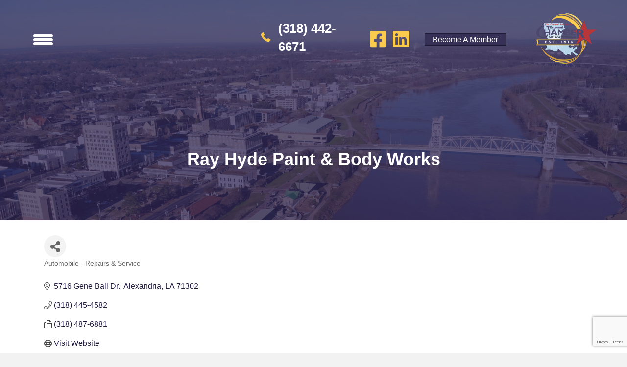

--- FILE ---
content_type: text/html; charset=utf-8
request_url: https://cenlabusinessdirectory.cenlachamber.org/list/member/ray-hyde-paint-body-works-alexandria-5716-gene-ball-dr-10479
body_size: 28442
content:

<!DOCTYPE html>
<html lang="en">
<head>
<!-- start injected HTML (CCID=2369) -->
<!-- page template: https://cenlachamber.org/business-directory/ -->
<base href="https://www.cenlachamber.org/" />
<meta name="description" content="Ray Hyde Paint &amp; Body Works | Automobile - Repairs &amp; Service" />
<link href="https://cenlabusinessdirectory.cenlachamber.org/integration/customerdefinedcss?_=xNKz2Q2" rel="stylesheet" type="text/css" />
<!-- link for rss not inserted -->
<!-- end injected HTML -->

<meta charset="UTF-8">
<meta name="viewport" content="width=device-width, initial-scale=1.0">
<meta http-equiv="X-UA-Compatible" content="IE=edge">
<link rel="profile" href="https://gmpg.org/xfn/11">
			<script type="text/javascript" class="_iub_cs_skip">
				var _iub = _iub || {};
				_iub.csConfiguration = _iub.csConfiguration || {};
				_iub.csConfiguration.siteId = "2795233";
				_iub.csConfiguration.cookiePolicyId = "11786674";
							</script>
			<script class="_iub_cs_skip" src="https://cs.iubenda.com/autoblocking/2795233.js" fetchpriority="low"></script>
			

	<!-- This site is optimized with the Yoast SEO plugin v26.8 - https://yoast.com/product/yoast-seo-wordpress/ -->
	<title>Ray Hyde Paint & Body Works | Automobile - Repairs & Service - Business Directory - Central Louisiana Regional Chamber of Commerce</title>
	<link rel="canonical" href="https://cenlabusinessdirectory.cenlachamber.org/list/member/ray-hyde-paint-body-works-alexandria-5716-gene-ball-dr-10479" />
	
	
	
	
	<meta property="article:modified_time" content="2024-06-24T15:48:47+00:00">
	
	
	
	
	<meta name="twitter:card" content="summary_large_image">
	<script type="application/ld+json" class="yoast-schema-graph">{"@context":"https://schema.org","@graph":[{"@type":"WebPage","@id":"https://cenlachamber.org/business-directory/","url":"https://cenlachamber.org/business-directory/","name":"Business Directory - Central Louisiana Regional Chamber of Commerce","isPartOf":{"@id":"https://cenlachamber.org/#website"},"primaryImageOfPage":{"@id":"https://cenlachamber.org/business-directory/#primaryimage"},"image":{"@id":"https://cenlachamber.org/business-directory/#primaryimage"},"thumbnailUrl":"https://cenlachamber.org/wp-content/uploads/2021/08/clsh.jpg","datePublished":"2021-08-27T21:53:49+00:00","dateModified":"2024-06-24T15:48:47+00:00","breadcrumb":{"@id":"https://cenlachamber.org/business-directory/#breadcrumb"},"inLanguage":"en","potentialAction":[{"@type":"ReadAction","target":["https://cenlachamber.org/business-directory/"]}]},{"@type":"ImageObject","inLanguage":"en","@id":"https://cenlachamber.org/business-directory/#primaryimage","url":"https://cenlachamber.org/wp-content/uploads/2021/08/clsh.jpg","contentUrl":"https://cenlachamber.org/wp-content/uploads/2021/08/clsh.jpg","width":2048,"height":1362},{"@type":"BreadcrumbList","@id":"https://cenlachamber.org/business-directory/#breadcrumb","itemListElement":[{"@type":"ListItem","position":1,"name":"Home","item":"https://cenlachamber.org/"},{"@type":"ListItem","position":2,"name":"Business Directory"}]},{"@type":"WebSite","@id":"https://cenlachamber.org/#website","url":"https://cenlachamber.org/","name":"Central Louisiana Regional Chamber of Commerce","description":"","potentialAction":[{"@type":"SearchAction","target":{"@type":"EntryPoint","urlTemplate":"https://cenlachamber.org/?s={search_term_string}"},"query-input":{"@type":"PropertyValueSpecification","valueRequired":true,"valueName":"search_term_string"}}],"inLanguage":"en"}]}</script>
	<!-- / Yoast SEO plugin. -->


<link rel="dns-prefetch" href="//cdn.iubenda.com">
<link rel="dns-prefetch" href="//www.googletagmanager.com">
<link rel="dns-prefetch" href="//cdnjs.cloudflare.com">
<link rel="alternate" type="application/rss+xml" title="Central Louisiana Regional Chamber of Commerce &raquo; Feed" href="https://cenlachamber.org/feed/">


<link rel="preload" href="https://cdnjs.cloudflare.com/ajax/libs/foundicons/3.0.0/foundation-icons.woff" as="font" type="font/woff2" crossorigin="anonymous">
<link rel="preload" href="https://cenlachamber.org/wp-content/plugins/bb-plugin/fonts/fontawesome/5.15.4/webfonts/fa-solid-900.woff2" as="font" type="font/woff2" crossorigin="anonymous">
<link rel="preload" href="https://cenlachamber.org/wp-content/plugins/bb-plugin/fonts/fontawesome/5.15.4/webfonts/fa-regular-400.woff2" as="font" type="font/woff2" crossorigin="anonymous">
<link rel="preload" href="https://cenlachamber.org/wp-content/plugins/bb-plugin/fonts/fontawesome/5.15.4/webfonts/fa-brands-400.woff2" as="font" type="font/woff2" crossorigin="anonymous">
<style id="wp-img-auto-sizes-contain-inline-css">
img:is([sizes=auto i],[sizes^="auto," i]){contain-intrinsic-size:3000px 1500px}
/*# sourceURL=wp-img-auto-sizes-contain-inline-css */
</style>
<link rel="stylesheet" id="toolset_bootstrap_4-css" href="https://cenlachamber.org/wp-content/plugins/wp-views/vendor/toolset/toolset-common/res/lib/bootstrap4/css/bootstrap.min.css?ver=4.5.3" media="screen">
<style id="wp-emoji-styles-inline-css">

	img.wp-smiley, img.emoji {
		display: inline !important;
		border: none !important;
		box-shadow: none !important;
		height: 1em !important;
		width: 1em !important;
		margin: 0 0.07em !important;
		vertical-align: -0.1em !important;
		background: none !important;
		padding: 0 !important;
	}
/*# sourceURL=wp-emoji-styles-inline-css */
</style>
<link rel="stylesheet" id="wp-block-library-css" href="https://cenlachamber.org/wp-includes/css/dist/block-library/style.min.css?ver=6.9" media="all">
<style id="global-styles-inline-css">
:root{--wp--preset--aspect-ratio--square: 1;--wp--preset--aspect-ratio--4-3: 4/3;--wp--preset--aspect-ratio--3-4: 3/4;--wp--preset--aspect-ratio--3-2: 3/2;--wp--preset--aspect-ratio--2-3: 2/3;--wp--preset--aspect-ratio--16-9: 16/9;--wp--preset--aspect-ratio--9-16: 9/16;--wp--preset--color--black: #000000;--wp--preset--color--cyan-bluish-gray: #abb8c3;--wp--preset--color--white: #ffffff;--wp--preset--color--pale-pink: #f78da7;--wp--preset--color--vivid-red: #cf2e2e;--wp--preset--color--luminous-vivid-orange: #ff6900;--wp--preset--color--luminous-vivid-amber: #fcb900;--wp--preset--color--light-green-cyan: #7bdcb5;--wp--preset--color--vivid-green-cyan: #00d084;--wp--preset--color--pale-cyan-blue: #8ed1fc;--wp--preset--color--vivid-cyan-blue: #0693e3;--wp--preset--color--vivid-purple: #9b51e0;--wp--preset--color--fl-heading-text: #333333;--wp--preset--color--fl-body-bg: #f2f2f2;--wp--preset--color--fl-body-text: #757575;--wp--preset--color--fl-accent: #383157;--wp--preset--color--fl-accent-hover: #b73539;--wp--preset--color--fl-topbar-bg: #ffffff;--wp--preset--color--fl-topbar-text: #757575;--wp--preset--color--fl-topbar-link: #2b7bb9;--wp--preset--color--fl-topbar-hover: #2b7bb9;--wp--preset--color--fl-header-bg: #ffffff;--wp--preset--color--fl-header-text: #757575;--wp--preset--color--fl-header-link: #757575;--wp--preset--color--fl-header-hover: #2b7bb9;--wp--preset--color--fl-nav-bg: #ffffff;--wp--preset--color--fl-nav-link: #757575;--wp--preset--color--fl-nav-hover: #2b7bb9;--wp--preset--color--fl-content-bg: #ffffff;--wp--preset--color--fl-footer-widgets-bg: #ffffff;--wp--preset--color--fl-footer-widgets-text: #757575;--wp--preset--color--fl-footer-widgets-link: #2b7bb9;--wp--preset--color--fl-footer-widgets-hover: #2b7bb9;--wp--preset--color--fl-footer-bg: #ffffff;--wp--preset--color--fl-footer-text: #757575;--wp--preset--color--fl-footer-link: #2b7bb9;--wp--preset--color--fl-footer-hover: #2b7bb9;--wp--preset--gradient--vivid-cyan-blue-to-vivid-purple: linear-gradient(135deg,rgb(6,147,227) 0%,rgb(155,81,224) 100%);--wp--preset--gradient--light-green-cyan-to-vivid-green-cyan: linear-gradient(135deg,rgb(122,220,180) 0%,rgb(0,208,130) 100%);--wp--preset--gradient--luminous-vivid-amber-to-luminous-vivid-orange: linear-gradient(135deg,rgb(252,185,0) 0%,rgb(255,105,0) 100%);--wp--preset--gradient--luminous-vivid-orange-to-vivid-red: linear-gradient(135deg,rgb(255,105,0) 0%,rgb(207,46,46) 100%);--wp--preset--gradient--very-light-gray-to-cyan-bluish-gray: linear-gradient(135deg,rgb(238,238,238) 0%,rgb(169,184,195) 100%);--wp--preset--gradient--cool-to-warm-spectrum: linear-gradient(135deg,rgb(74,234,220) 0%,rgb(151,120,209) 20%,rgb(207,42,186) 40%,rgb(238,44,130) 60%,rgb(251,105,98) 80%,rgb(254,248,76) 100%);--wp--preset--gradient--blush-light-purple: linear-gradient(135deg,rgb(255,206,236) 0%,rgb(152,150,240) 100%);--wp--preset--gradient--blush-bordeaux: linear-gradient(135deg,rgb(254,205,165) 0%,rgb(254,45,45) 50%,rgb(107,0,62) 100%);--wp--preset--gradient--luminous-dusk: linear-gradient(135deg,rgb(255,203,112) 0%,rgb(199,81,192) 50%,rgb(65,88,208) 100%);--wp--preset--gradient--pale-ocean: linear-gradient(135deg,rgb(255,245,203) 0%,rgb(182,227,212) 50%,rgb(51,167,181) 100%);--wp--preset--gradient--electric-grass: linear-gradient(135deg,rgb(202,248,128) 0%,rgb(113,206,126) 100%);--wp--preset--gradient--midnight: linear-gradient(135deg,rgb(2,3,129) 0%,rgb(40,116,252) 100%);--wp--preset--font-size--small: 13px;--wp--preset--font-size--medium: 20px;--wp--preset--font-size--large: 36px;--wp--preset--font-size--x-large: 42px;--wp--preset--spacing--20: 0.44rem;--wp--preset--spacing--30: 0.67rem;--wp--preset--spacing--40: 1rem;--wp--preset--spacing--50: 1.5rem;--wp--preset--spacing--60: 2.25rem;--wp--preset--spacing--70: 3.38rem;--wp--preset--spacing--80: 5.06rem;--wp--preset--shadow--natural: 6px 6px 9px rgba(0, 0, 0, 0.2);--wp--preset--shadow--deep: 12px 12px 50px rgba(0, 0, 0, 0.4);--wp--preset--shadow--sharp: 6px 6px 0px rgba(0, 0, 0, 0.2);--wp--preset--shadow--outlined: 6px 6px 0px -3px rgb(255, 255, 255), 6px 6px rgb(0, 0, 0);--wp--preset--shadow--crisp: 6px 6px 0px rgb(0, 0, 0);}:where(.is-layout-flex){gap: 0.5em;}:where(.is-layout-grid){gap: 0.5em;}body .is-layout-flex{display: flex;}.is-layout-flex{flex-wrap: wrap;align-items: center;}.is-layout-flex > :is(*, div){margin: 0;}body .is-layout-grid{display: grid;}.is-layout-grid > :is(*, div){margin: 0;}:where(.wp-block-columns.is-layout-flex){gap: 2em;}:where(.wp-block-columns.is-layout-grid){gap: 2em;}:where(.wp-block-post-template.is-layout-flex){gap: 1.25em;}:where(.wp-block-post-template.is-layout-grid){gap: 1.25em;}.has-black-color{color: var(--wp--preset--color--black) !important;}.has-cyan-bluish-gray-color{color: var(--wp--preset--color--cyan-bluish-gray) !important;}.has-white-color{color: var(--wp--preset--color--white) !important;}.has-pale-pink-color{color: var(--wp--preset--color--pale-pink) !important;}.has-vivid-red-color{color: var(--wp--preset--color--vivid-red) !important;}.has-luminous-vivid-orange-color{color: var(--wp--preset--color--luminous-vivid-orange) !important;}.has-luminous-vivid-amber-color{color: var(--wp--preset--color--luminous-vivid-amber) !important;}.has-light-green-cyan-color{color: var(--wp--preset--color--light-green-cyan) !important;}.has-vivid-green-cyan-color{color: var(--wp--preset--color--vivid-green-cyan) !important;}.has-pale-cyan-blue-color{color: var(--wp--preset--color--pale-cyan-blue) !important;}.has-vivid-cyan-blue-color{color: var(--wp--preset--color--vivid-cyan-blue) !important;}.has-vivid-purple-color{color: var(--wp--preset--color--vivid-purple) !important;}.has-black-background-color{background-color: var(--wp--preset--color--black) !important;}.has-cyan-bluish-gray-background-color{background-color: var(--wp--preset--color--cyan-bluish-gray) !important;}.has-white-background-color{background-color: var(--wp--preset--color--white) !important;}.has-pale-pink-background-color{background-color: var(--wp--preset--color--pale-pink) !important;}.has-vivid-red-background-color{background-color: var(--wp--preset--color--vivid-red) !important;}.has-luminous-vivid-orange-background-color{background-color: var(--wp--preset--color--luminous-vivid-orange) !important;}.has-luminous-vivid-amber-background-color{background-color: var(--wp--preset--color--luminous-vivid-amber) !important;}.has-light-green-cyan-background-color{background-color: var(--wp--preset--color--light-green-cyan) !important;}.has-vivid-green-cyan-background-color{background-color: var(--wp--preset--color--vivid-green-cyan) !important;}.has-pale-cyan-blue-background-color{background-color: var(--wp--preset--color--pale-cyan-blue) !important;}.has-vivid-cyan-blue-background-color{background-color: var(--wp--preset--color--vivid-cyan-blue) !important;}.has-vivid-purple-background-color{background-color: var(--wp--preset--color--vivid-purple) !important;}.has-black-border-color{border-color: var(--wp--preset--color--black) !important;}.has-cyan-bluish-gray-border-color{border-color: var(--wp--preset--color--cyan-bluish-gray) !important;}.has-white-border-color{border-color: var(--wp--preset--color--white) !important;}.has-pale-pink-border-color{border-color: var(--wp--preset--color--pale-pink) !important;}.has-vivid-red-border-color{border-color: var(--wp--preset--color--vivid-red) !important;}.has-luminous-vivid-orange-border-color{border-color: var(--wp--preset--color--luminous-vivid-orange) !important;}.has-luminous-vivid-amber-border-color{border-color: var(--wp--preset--color--luminous-vivid-amber) !important;}.has-light-green-cyan-border-color{border-color: var(--wp--preset--color--light-green-cyan) !important;}.has-vivid-green-cyan-border-color{border-color: var(--wp--preset--color--vivid-green-cyan) !important;}.has-pale-cyan-blue-border-color{border-color: var(--wp--preset--color--pale-cyan-blue) !important;}.has-vivid-cyan-blue-border-color{border-color: var(--wp--preset--color--vivid-cyan-blue) !important;}.has-vivid-purple-border-color{border-color: var(--wp--preset--color--vivid-purple) !important;}.has-vivid-cyan-blue-to-vivid-purple-gradient-background{background: var(--wp--preset--gradient--vivid-cyan-blue-to-vivid-purple) !important;}.has-light-green-cyan-to-vivid-green-cyan-gradient-background{background: var(--wp--preset--gradient--light-green-cyan-to-vivid-green-cyan) !important;}.has-luminous-vivid-amber-to-luminous-vivid-orange-gradient-background{background: var(--wp--preset--gradient--luminous-vivid-amber-to-luminous-vivid-orange) !important;}.has-luminous-vivid-orange-to-vivid-red-gradient-background{background: var(--wp--preset--gradient--luminous-vivid-orange-to-vivid-red) !important;}.has-very-light-gray-to-cyan-bluish-gray-gradient-background{background: var(--wp--preset--gradient--very-light-gray-to-cyan-bluish-gray) !important;}.has-cool-to-warm-spectrum-gradient-background{background: var(--wp--preset--gradient--cool-to-warm-spectrum) !important;}.has-blush-light-purple-gradient-background{background: var(--wp--preset--gradient--blush-light-purple) !important;}.has-blush-bordeaux-gradient-background{background: var(--wp--preset--gradient--blush-bordeaux) !important;}.has-luminous-dusk-gradient-background{background: var(--wp--preset--gradient--luminous-dusk) !important;}.has-pale-ocean-gradient-background{background: var(--wp--preset--gradient--pale-ocean) !important;}.has-electric-grass-gradient-background{background: var(--wp--preset--gradient--electric-grass) !important;}.has-midnight-gradient-background{background: var(--wp--preset--gradient--midnight) !important;}.has-small-font-size{font-size: var(--wp--preset--font-size--small) !important;}.has-medium-font-size{font-size: var(--wp--preset--font-size--medium) !important;}.has-large-font-size{font-size: var(--wp--preset--font-size--large) !important;}.has-x-large-font-size{font-size: var(--wp--preset--font-size--x-large) !important;}
/*# sourceURL=global-styles-inline-css */
</style>

<style id="classic-theme-styles-inline-css">
/*! This file is auto-generated */
.wp-block-button__link{color:#fff;background-color:#32373c;border-radius:9999px;box-shadow:none;text-decoration:none;padding:calc(.667em + 2px) calc(1.333em + 2px);font-size:1.125em}.wp-block-file__button{background:#32373c;color:#fff;text-decoration:none}
/*# sourceURL=/wp-includes/css/classic-themes.min.css */
</style>
<link rel="stylesheet" id="mediaelement-css" href="https://cenlachamber.org/wp-includes/js/mediaelement/mediaelementplayer-legacy.min.css?ver=4.2.17" media="all">
<link rel="stylesheet" id="wp-mediaelement-css" href="https://cenlachamber.org/wp-includes/js/mediaelement/wp-mediaelement.min.css?ver=6.9" media="all">
<link rel="stylesheet" id="view_editor_gutenberg_frontend_assets-css" href="https://cenlachamber.org/wp-content/plugins/wp-views/public/css/views-frontend.css?ver=3.6.21" media="all">
<style id="view_editor_gutenberg_frontend_assets-inline-css">
.wpv-sort-list-dropdown.wpv-sort-list-dropdown-style-default > span.wpv-sort-list,.wpv-sort-list-dropdown.wpv-sort-list-dropdown-style-default .wpv-sort-list-item {border-color: #cdcdcd;}.wpv-sort-list-dropdown.wpv-sort-list-dropdown-style-default .wpv-sort-list-item a {color: #444;background-color: #fff;}.wpv-sort-list-dropdown.wpv-sort-list-dropdown-style-default a:hover,.wpv-sort-list-dropdown.wpv-sort-list-dropdown-style-default a:focus {color: #000;background-color: #eee;}.wpv-sort-list-dropdown.wpv-sort-list-dropdown-style-default .wpv-sort-list-item.wpv-sort-list-current a {color: #000;background-color: #eee;}
.wpv-sort-list-dropdown.wpv-sort-list-dropdown-style-default > span.wpv-sort-list,.wpv-sort-list-dropdown.wpv-sort-list-dropdown-style-default .wpv-sort-list-item {border-color: #cdcdcd;}.wpv-sort-list-dropdown.wpv-sort-list-dropdown-style-default .wpv-sort-list-item a {color: #444;background-color: #fff;}.wpv-sort-list-dropdown.wpv-sort-list-dropdown-style-default a:hover,.wpv-sort-list-dropdown.wpv-sort-list-dropdown-style-default a:focus {color: #000;background-color: #eee;}.wpv-sort-list-dropdown.wpv-sort-list-dropdown-style-default .wpv-sort-list-item.wpv-sort-list-current a {color: #000;background-color: #eee;}.wpv-sort-list-dropdown.wpv-sort-list-dropdown-style-grey > span.wpv-sort-list,.wpv-sort-list-dropdown.wpv-sort-list-dropdown-style-grey .wpv-sort-list-item {border-color: #cdcdcd;}.wpv-sort-list-dropdown.wpv-sort-list-dropdown-style-grey .wpv-sort-list-item a {color: #444;background-color: #eeeeee;}.wpv-sort-list-dropdown.wpv-sort-list-dropdown-style-grey a:hover,.wpv-sort-list-dropdown.wpv-sort-list-dropdown-style-grey a:focus {color: #000;background-color: #e5e5e5;}.wpv-sort-list-dropdown.wpv-sort-list-dropdown-style-grey .wpv-sort-list-item.wpv-sort-list-current a {color: #000;background-color: #e5e5e5;}
.wpv-sort-list-dropdown.wpv-sort-list-dropdown-style-default > span.wpv-sort-list,.wpv-sort-list-dropdown.wpv-sort-list-dropdown-style-default .wpv-sort-list-item {border-color: #cdcdcd;}.wpv-sort-list-dropdown.wpv-sort-list-dropdown-style-default .wpv-sort-list-item a {color: #444;background-color: #fff;}.wpv-sort-list-dropdown.wpv-sort-list-dropdown-style-default a:hover,.wpv-sort-list-dropdown.wpv-sort-list-dropdown-style-default a:focus {color: #000;background-color: #eee;}.wpv-sort-list-dropdown.wpv-sort-list-dropdown-style-default .wpv-sort-list-item.wpv-sort-list-current a {color: #000;background-color: #eee;}.wpv-sort-list-dropdown.wpv-sort-list-dropdown-style-grey > span.wpv-sort-list,.wpv-sort-list-dropdown.wpv-sort-list-dropdown-style-grey .wpv-sort-list-item {border-color: #cdcdcd;}.wpv-sort-list-dropdown.wpv-sort-list-dropdown-style-grey .wpv-sort-list-item a {color: #444;background-color: #eeeeee;}.wpv-sort-list-dropdown.wpv-sort-list-dropdown-style-grey a:hover,.wpv-sort-list-dropdown.wpv-sort-list-dropdown-style-grey a:focus {color: #000;background-color: #e5e5e5;}.wpv-sort-list-dropdown.wpv-sort-list-dropdown-style-grey .wpv-sort-list-item.wpv-sort-list-current a {color: #000;background-color: #e5e5e5;}.wpv-sort-list-dropdown.wpv-sort-list-dropdown-style-blue > span.wpv-sort-list,.wpv-sort-list-dropdown.wpv-sort-list-dropdown-style-blue .wpv-sort-list-item {border-color: #0099cc;}.wpv-sort-list-dropdown.wpv-sort-list-dropdown-style-blue .wpv-sort-list-item a {color: #444;background-color: #cbddeb;}.wpv-sort-list-dropdown.wpv-sort-list-dropdown-style-blue a:hover,.wpv-sort-list-dropdown.wpv-sort-list-dropdown-style-blue a:focus {color: #000;background-color: #95bedd;}.wpv-sort-list-dropdown.wpv-sort-list-dropdown-style-blue .wpv-sort-list-item.wpv-sort-list-current a {color: #000;background-color: #95bedd;}
/*# sourceURL=view_editor_gutenberg_frontend_assets-inline-css */
</style>
<link rel="stylesheet" id="fl-builder-layout-8183-css" href="https://cenlachamber.org/wp-content/uploads/bb-plugin/cache/8183-layout.css?ver=01c35966663b5b24f84ef2566cdc01ad" media="all">
<link rel="stylesheet" id="font-awesome-5-css" href="https://cenlachamber.org/wp-content/plugins/bb-plugin/fonts/fontawesome/5.15.4/css/all.min.css?ver=2.10.0.5" media="all">
<link rel="stylesheet" id="dashicons-css" href="https://cenlachamber.org/wp-includes/css/dashicons.min.css?ver=6.9" media="all">
<link rel="stylesheet" id="foundation-icons-css" href="https://cdnjs.cloudflare.com/ajax/libs/foundicons/3.0.0/foundation-icons.css?ver=2.10.0.5" media="all">
<link rel="stylesheet" id="fl-builder-layout-bundle-8f7f4c49592cf2957f5bc8844027a29f-css" href="https://cenlachamber.org/wp-content/uploads/bb-plugin/cache/8f7f4c49592cf2957f5bc8844027a29f-layout-bundle.css?ver=2.10.0.5-1.5.2.1-20251125200437" media="all">
<link rel="stylesheet" id="jquery-magnificpopup-css" href="https://cenlachamber.org/wp-content/plugins/bb-plugin/css/jquery.magnificpopup.min.css?ver=2.10.0.5" media="all">
<link rel="stylesheet" id="base-css" href="https://cenlachamber.org/wp-content/themes/bb-theme/css/base.min.css?ver=1.7.19.1" media="all">
<link rel="stylesheet" id="fl-automator-skin-css" href="https://cenlachamber.org/wp-content/uploads/bb-theme/skin-695ed40fcb826.css?ver=1.7.19.1" media="all">
<link rel="stylesheet" id="pp-animate-css" href="https://cenlachamber.org/wp-content/plugins/bbpowerpack/assets/css/animate.min.css?ver=3.5.1" media="all">
<script src="https://cenlachamber.org/wp-content/plugins/wp-views/vendor/toolset/common-es/public/toolset-common-es-frontend.js?ver=175000" id="toolset-common-es-frontend-js"></script>

<script type="text/javascript" class=" _iub_cs_skip" id="iubenda-head-inline-scripts-0">
var _iub = _iub || [];
_iub.csConfiguration = {"siteId":2795233,"cookiePolicyId":11786674,"lang":"en","storage":{"useSiteId":true}};

//# sourceURL=iubenda-head-inline-scripts-0
</script>
<script type="text/javascript" class=" _iub_cs_skip" src="//cdn.iubenda.com/cs/gpp/stub.js?ver=3.12.5" id="iubenda-head-scripts-1-js"></script>
<script type="text/javascript" charset="UTF-8" async="" class=" _iub_cs_skip" src="//cdn.iubenda.com/cs/iubenda_cs.js?ver=3.12.5" id="iubenda-head-scripts-2-js"></script>
<script src="https://cenlachamber.org/wp-includes/js/jquery/jquery.min.js?ver=3.7.1" id="jquery-core-js"></script>
<script src="https://cenlachamber.org/wp-includes/js/jquery/jquery-migrate.min.js?ver=3.4.1" id="jquery-migrate-js"></script>

<!-- Google tag (gtag.js) snippet added by Site Kit -->
<!-- Google Analytics snippet added by Site Kit -->
<script src="https://www.googletagmanager.com/gtag/js?id=G-CYRE0C75WY" id="google_gtagjs-js" async type="text/plain" class=" _iub_cs_activate" data-iub-purposes="4"></script>
<script id="google_gtagjs-js-after">
window.dataLayer = window.dataLayer || [];function gtag(){dataLayer.push(arguments);}
gtag("set","linker",{"domains":["cenlachamber.org"]});
gtag("js", new Date());
gtag("set", "developer_id.dZTNiMT", true);
gtag("config", "G-CYRE0C75WY");
//# sourceURL=google_gtagjs-js-after
</script>

<link rel="alternate" title="JSON" type="application/json" href="https://cenlachamber.org/wp-json/wp/v2/pages/8183">
<link rel="EditURI" type="application/rsd+xml" title="RSD" href="https://cenlachamber.org/xmlrpc.php?rsd">
<meta name="generator" content="WordPress 6.9">
<link rel="shortlink" href="https://cenlachamber.org/?p=8183">
		<script>
			var bb_powerpack = {
				version: '2.40.10',
				getAjaxUrl: function() { return atob( 'aHR0cHM6Ly9jZW5sYWNoYW1iZXIub3JnL3dwLWFkbWluL2FkbWluLWFqYXgucGhw' ); },
				callback: function() {},
				mapMarkerData: {},
				post_id: '8183',
				search_term: '',
				current_page: 'https://cenlachamber.org/business-directory/',
				conditionals: {
					is_front_page: false,
					is_home: false,
					is_archive: false,
					current_post_type: '',
					is_tax: false,
										is_author: false,
					current_author: false,
					is_search: false,
									}
			};
		</script>
		<meta name="generator" content="Site Kit by Google 1.170.0">
<script>

    jQuery(document).ready(function(){
      console.log('test');
           // $(".content").appendTo("#target");
           // $(this).hide(); // Hide move button
    
    });
</script>
 <script> window.addEventListener("load",function(){ var c={script:false,link:false}; function ls(s) { if(!['script','link'].includes(s)||c[s]){return;}c[s]=true; var d=document,f=d.getElementsByTagName(s)[0],j=d.createElement(s); if(s==='script'){j.async=true;j.src='https://cenlachamber.org/wp-content/plugins/wp-views/vendor/toolset/blocks/public/js/frontend.js?v=1.6.17';}else{ j.rel='stylesheet';j.href='https://cenlachamber.org/wp-content/plugins/wp-views/vendor/toolset/blocks/public/css/style.css?v=1.6.17';} f.parentNode.insertBefore(j, f); }; function ex(){ls('script');ls('link')} window.addEventListener("scroll", ex, {once: true}); if (('IntersectionObserver' in window) && ('IntersectionObserverEntry' in window) && ('intersectionRatio' in window.IntersectionObserverEntry.prototype)) { var i = 0, fb = document.querySelectorAll("[class^='tb-']"), o = new IntersectionObserver(es => { es.forEach(e => { o.unobserve(e.target); if (e.intersectionRatio > 0) { ex();o.disconnect();}else{ i++;if(fb.length>i){o.observe(fb[i])}} }) }); if (fb.length) { o.observe(fb[i]) } } }) </script>
	<noscript>
		<link rel="stylesheet" href="https://cenlachamber.org/wp-content/plugins/wp-views/vendor/toolset/blocks/public/css/style.css">
	</noscript>
<link rel="icon" href="https://cenlachamber.org/wp-content/uploads/2021/01/cropped-Chamber-logo-with-white-background-square-32x32.png" sizes="32x32">
<link rel="icon" href="https://cenlachamber.org/wp-content/uploads/2021/01/cropped-Chamber-logo-with-white-background-square-192x192.png" sizes="192x192">
<link rel="apple-touch-icon" href="https://cenlachamber.org/wp-content/uploads/2021/01/cropped-Chamber-logo-with-white-background-square-180x180.png">
<meta name="msapplication-TileImage" content="https://cenlachamber.org/wp-content/uploads/2021/01/cropped-Chamber-logo-with-white-background-square-270x270.png">
		<style id="wp-custom-css">
			

@media (min-width: 200px) and (max-width: 767px) {
  
.page-id-48 header { 
        position: relative !important;
        background: #2E2554; 
}
  
}		</style>
		    <!-- jQuery first, then Popper.js, then Bootstrap JS -->
    <script src="https://code.jquery.com/jquery-3.7.1.min.js" crossorigin="anonymous"></script>
    <script type="text/javascript" src="https://code.jquery.com/ui/1.13.2/jquery-ui.min.js"></script>
<script src="https://cenlabusinessdirectory.cenlachamber.org/Content/bundles/SEO4?v=jX-Yo1jNxYBrX6Ffq1gbxQahkKjKjLSiGjCSMnG9UuU1"></script>
    <script type="text/javascript" src="https://ajax.aspnetcdn.com/ajax/globalize/0.1.1/globalize.min.js"></script>
    <script type="text/javascript" src="https://ajax.aspnetcdn.com/ajax/globalize/0.1.1/cultures/globalize.culture.en-US.js"></script>
    <!-- Required meta tags -->
    <meta charset="utf-8">
    <meta name="viewport" content="width=device-width, initial-scale=1, shrink-to-fit=no">
    <link rel="stylesheet" href="https://code.jquery.com/ui/1.13.2/themes/base/jquery-ui.css" type="text/css" media="all" />
    <script type="text/javascript">
        var MNI = MNI || {};
        MNI.CurrentCulture = 'en-US';
        MNI.CultureDateFormat = 'M/d/yyyy';
        MNI.BaseUrl = 'https://cenlabusinessdirectory.cenlachamber.org';
        MNI.jQuery = jQuery.noConflict(true);
        MNI.Page = {
            Domain: 'cenlabusinessdirectory.cenlachamber.org',
            Context: 299,
            Category: null,
            Member: 10479,
            MemberPagePopup: false
        };
        MNI.LayoutPromise = new Promise(function (resolve) {
            MNI.LayoutResolution = resolve;
        });
        MNI.MemberFilterUrl = 'list';
    </script>


    <script src="https://www.google.com/recaptcha/enterprise.js?render=6LfI_T8rAAAAAMkWHrLP_GfSf3tLy9tKa839wcWa" async defer></script>
    <script>

        const SITE_KEY = '6LfI_T8rAAAAAMkWHrLP_GfSf3tLy9tKa839wcWa';

        // Repeatedly check if grecaptcha has been loaded, and call the callback once it's available
        function waitForGrecaptcha(callback, retries = 10, interval = 1000) {
            if (typeof grecaptcha !== 'undefined' && grecaptcha.enterprise.execute) {
                callback();
            } else if (retries > 0) { 
                setTimeout(() => {
                    waitForGrecaptcha(callback, retries - 1, interval);
                }, interval);
            } else {
                console.error("grecaptcha is not available after multiple attempts");
            }
        }

        // Generates a reCAPTCHA v3 token using grecaptcha.enterprise and injects it into the given form.
        // If the token input doesn't exist, it creates one. Then it executes the callback with the token.
        function setReCaptchaToken(formElement, callback, action = 'submit') {
            grecaptcha.enterprise.ready(function () {
                grecaptcha.enterprise.execute(SITE_KEY, { action: action }).then(function (token) {

                    MNI.jQuery(function ($) {
                        let input = $(formElement).find("input[name='g-recaptcha-v3']");

                        if (input.length === 0) {
                            input = $('<input>', {
                                type: 'hidden',
                                name: 'g-recaptcha-v3',
                                value: token
                            });
                            $(formElement).append(input);
                        }
                        else
                            $(input).val(token);

                        if (typeof callback === 'function') callback(token);
                    })

                });
            });
        }

    </script>




<script src="https://cenlabusinessdirectory.cenlachamber.org/Content/bundles/MNI?v=34V3-w6z5bLW9Yl7pjO3C5tja0TdKeHFrpRQ0eCPbz81"></script>


    <meta property='og:url' content='https://cenlabusinessdirectory.cenlachamber.org/list/member/ray-hyde-paint-body-works-alexandria-5716-gene-ball-dr-10479' />
<meta property='og:title' content='Ray Hyde Paint & Body Works' />
<meta property='og:image' content='https://chambermaster.blob.core.windows.net/images/chambers/2369/ChamberImages/logo/200x200/Chamber-Logo-Final-new-cropped.jpg' />

    <!-- Bootstrap CSS -->
    <link type="text/css" href="https://cenlabusinessdirectory.cenlachamber.org/Content/SEO4/css/bootstrap/bootstrap-ns.min.css" rel="stylesheet" />
<link href="https://cenlabusinessdirectory.cenlachamber.org/Content/SEO4/css/fontawesome/css/fa.bundle?v=ruPA372u21djZ69Q5Ysnch4rq1PR55j8o6h6btgP60M1" rel="stylesheet"/>
<link href="https://cenlabusinessdirectory.cenlachamber.org/Content/SEO4/css/v4-module.bundle?v=teKUclOSNwyO4iQ2s3q00X0U2jxs0Mkz0T6S0f4p_241" rel="stylesheet"/>
<link rel="stylesheet" href="https://cdnjs.cloudflare.com/ajax/libs/font-awesome/5.15.4/css/all.min.css" integrity="sha512-1ycn6IcaQQ40/MKBW2W4Rhis/DbILU74C1vSrLJxCq57o941Ym01SwNsOMqvEBFlcgUa6xLiPY/NS5R+E6ztJQ==" crossorigin="anonymous" referrerpolicy="no-referrer" />

<meta name="referrer" content="origin" />

<!--

ORIGINAL MODULE TEMPLATE PAGE

https://cenlachamber.org/business-directory/

--></head>
<body class="wp-singular page-template-default page page-id-8183 wp-theme-bb-theme fl-builder fl-builder-2-10-0-5 fl-themer-1-5-2-1-20251125200437 fl-theme-1-7-19-1 fl-no-js fl-theme-builder-footer fl-theme-builder-footer-footer fl-theme-builder-header fl-theme-builder-header-header-2 fl-framework-base fl-preset-default fl-full-width fl-search-active" itemscope="itemscope" itemtype="https://schema.org/WebPage">
<a aria-label="Skip to content" class="fl-screen-reader-text" href="#fl-main-content">Skip to content</a><div class="fl-page">
	<header class="fl-builder-content fl-builder-content-7607 fl-builder-global-templates-locked" data-post-id="7607" data-type="header" data-sticky="1" data-sticky-on="" data-sticky-breakpoint="medium" data-shrink="1" data-overlay="1" data-overlay-bg="transparent" data-shrink-image-height="50px" role="banner" itemscope="itemscope" itemtype="http://schema.org/WPHeader"><div class="fl-row fl-row-full-width fl-row-bg-color fl-node-6054fed6c58af fl-row-default-height fl-row-align-center fl-visible-desktop fl-visible-large mobilleee" data-node="6054fed6c58af">
	<div class="fl-row-content-wrap">
						<div class="fl-row-content fl-row-full-width fl-node-content">
		
<div class="fl-col-group fl-node-60a3fd490c7b6 fl-col-group-equal-height fl-col-group-align-center" data-node="60a3fd490c7b6">
			<div class="fl-col fl-node-60a3fd490c8d8 fl-col-bg-color fl-col-small" data-node="60a3fd490c8d8">
	<div class="fl-col-content fl-node-content">
<div class="fl-module fl-module-pp-advanced-menu fl-node-606c83250410b" data-node="606c83250410b">
	<div class="fl-module-content fl-node-content">
					<div class="pp-advanced-menu-mobile">
			<button class="pp-advanced-menu-mobile-toggle hamburger" tabindex="0" aria-label="Menu" aria-expanded="false">
				<div class="pp-hamburger"><div class="pp-hamburger-box"><div class="pp-hamburger-inner"></div></div></div>			</button>
			</div>
			<div id="pp-menu-606c83250410b">
<div class="pp-advanced-menu pp-advanced-menu-accordion-collapse off-canvas pp-menu-position-inline">
	<div class="pp-clear"></div>
	<nav class="pp-menu-nav pp-off-canvas-menu pp-menu-left" aria-label="Menu" itemscope="itemscope" itemtype="https://schema.org/SiteNavigationElement">
		<a href="javascript:void(0)" class="pp-menu-close-btn" aria-label="Close the menu" role="button">&times;</a>
		<ul id="menu-main-menu" class="menu pp-advanced-menu-horizontal pp-toggle-arrows">
<li id="menu-item-7234" class="menu-item menu-item-type-post_type menu-item-object-page menu-item-home"><a href="https://cenlachamber.org/"><span class="menu-item-text">Home</span></a></li>
<li id="menu-item-7233" class="menu-item menu-item-type-post_type menu-item-object-page menu-item-has-children pp-has-submenu">
<div class="pp-has-submenu-container"><a href="https://cenlachamber.org/about/"><span class="menu-item-text">About the Chamber<span class="pp-menu-toggle" tabindex="0" aria-expanded="false" aria-label="About the Chamber: submenu" role="button"></span></span></a></div>
<ul class="sub-menu">	<li id="menu-item-7820" class="menu-item menu-item-type-post_type menu-item-object-page"><a href="https://cenlachamber.org/chamber-welcome/"><span class="menu-item-text">Chamber Welcome</span></a></li>	<li id="menu-item-8749" class="menu-item menu-item-type-post_type menu-item-object-page"><a href="https://cenlachamber.org/strategic-plan/"><span class="menu-item-text">Strategic Plan</span></a></li>	<li id="menu-item-7236" class="menu-item menu-item-type-post_type menu-item-object-page"><a href="https://cenlachamber.org/who-we-are/"><span class="menu-item-text">Who We Are</span></a></li>	<li id="menu-item-479" class="menu-item menu-item-type-post_type menu-item-object-page"><a href="https://cenlachamber.org/legislative-advocacy/"><span class="menu-item-text">Legislative Advocacy</span></a></li>	<li id="menu-item-7841" class="menu-item menu-item-type-post_type menu-item-object-page"><a href="https://cenlachamber.org/chamber-divisions/"><span class="menu-item-text">Chamber Divisions</span></a></li>	<li id="menu-item-7235" class="menu-item menu-item-type-post_type menu-item-object-page"><a href="https://cenlachamber.org/history/"><span class="menu-item-text">Chamber History</span></a></li>
</ul>
</li>
<li id="menu-item-480" class="menu-item menu-item-type-post_type menu-item-object-page menu-item-has-children pp-has-submenu">
<div class="pp-has-submenu-container"><a href="https://cenlachamber.org/why-cenla/"><span class="menu-item-text">Why Central Louisiana<span class="pp-menu-toggle" tabindex="0" aria-expanded="false" aria-label="Why Central Louisiana: submenu" role="button"></span></span></a></div>
<ul class="sub-menu">	<li id="menu-item-485" class="menu-item menu-item-type-post_type menu-item-object-page"><a href="https://cenlachamber.org/hub-for-business-and-industry/"><span class="menu-item-text">A Hub For Business &amp; Industry</span></a></li>	<li id="menu-item-8088" class="menu-item menu-item-type-post_type menu-item-object-page"><a href="https://cenlachamber.org/small-business/"><span class="menu-item-text">Supporting Small Business</span></a></li>	<li id="menu-item-7834" class="menu-item menu-item-type-post_type menu-item-object-page"><a href="https://cenlachamber.org/outdoors/"><span class="menu-item-text">Explore Outdoors</span></a></li>	<li id="menu-item-7835" class="menu-item menu-item-type-post_type menu-item-object-page"><a href="https://cenlachamber.org/healthcare/"><span class="menu-item-text">Excellent Healthcare</span></a></li>	<li id="menu-item-7836" class="menu-item menu-item-type-post_type menu-item-object-page"><a href="https://cenlachamber.org/education/"><span class="menu-item-text">Education Opportunities</span></a></li>	<li id="menu-item-7837" class="menu-item menu-item-type-post_type menu-item-object-page"><a href="https://cenlachamber.org/military-history/"><span class="menu-item-text">Military History</span></a></li>	<li id="menu-item-486" class="menu-item menu-item-type-post_type menu-item-object-page"><a href="https://cenlachamber.org/base-for-success/"><span class="menu-item-text">A Base For Success</span></a></li>	<li id="menu-item-7838" class="menu-item menu-item-type-post_type menu-item-object-page"><a href="https://cenlachamber.org/visit-central-louisiana/"><span class="menu-item-text">25 Amazing Things to See and Do</span></a></li>
</ul>
</li>
<li id="menu-item-482" class="menu-item menu-item-type-post_type menu-item-object-page menu-item-has-children pp-has-submenu">
<div class="pp-has-submenu-container"><a href="https://cenlachamber.org/membership/"><span class="menu-item-text">Membership<span class="pp-menu-toggle" tabindex="0" aria-expanded="false" aria-label="Membership: submenu" role="button"></span></span></a></div>
<ul class="sub-menu">	<li id="menu-item-487" class="menu-item menu-item-type-post_type menu-item-object-page"><a href="https://cenlachamber.org/join-the-chamber/"><span class="menu-item-text">Join The Chamber</span></a></li>	<li id="menu-item-488" class="menu-item menu-item-type-post_type menu-item-object-page"><a href="https://cenlachamber.org/renew-membership/"><span class="menu-item-text">Renew Membership</span></a></li>	<li id="menu-item-489" class="menu-item menu-item-type-post_type menu-item-object-page"><a href="https://cenlachamber.org/lifetime-members/"><span class="menu-item-text">Lifetime Members</span></a></li>	<li id="menu-item-490" class="menu-item menu-item-type-post_type menu-item-object-page"><a href="https://cenlachamber.org/circle-members/"><span class="menu-item-text">Circle Members</span></a></li>	<li id="menu-item-6540" class="menu-item menu-item-type-post_type menu-item-object-page"><a href="https://cenlachamber.org/young-professionals-group/"><span class="menu-item-text">Young Professionals Group</span></a></li>
</ul>
</li>
<li id="menu-item-502" class="menu-item menu-item-type-custom menu-item-object-custom menu-item-has-children pp-has-submenu">
<div class="pp-has-submenu-container"><a target="_blank" rel="noopener noreferrer" href="https://cenlabusinessdirectory.cenlachamber.org/events/?_ga=2.90142363.1692530439.1704225382-1034623987.1704225382"><span class="menu-item-text">Events<span class="pp-menu-toggle" tabindex="0" aria-expanded="false" aria-label="Events: submenu" role="button"></span></span></a></div>
<ul class="sub-menu">	<li id="menu-item-504" class="menu-item menu-item-type-post_type menu-item-object-page"><a href="https://cenlachamber.org/ribbon-cuttings/"><span class="menu-item-text">Ribbon Cuttings</span></a></li>	<li id="menu-item-503" class="menu-item menu-item-type-post_type menu-item-object-page"><a href="https://cenlachamber.org/ribbon-cutting-reservation/"><span class="menu-item-text">Ribbon Cutting Reservation</span></a></li>	<li id="menu-item-505" class="menu-item menu-item-type-post_type menu-item-object-page"><a href="https://cenlachamber.org/event-sponsorship-opportunities/"><span class="menu-item-text">Event Sponsorship Opportunities</span></a></li>
</ul>
</li>
<li id="menu-item-8309" class="menu-item menu-item-type-custom menu-item-object-custom menu-item-has-children pp-has-submenu">
<div class="pp-has-submenu-container"><a href="#"><span class="menu-item-text">Resources<span class="pp-menu-toggle" tabindex="0" aria-expanded="false" aria-label="Resources: submenu" role="button"></span></span></a></div>
<ul class="sub-menu">	<li id="menu-item-500" class="menu-item menu-item-type-custom menu-item-object-custom"><a href="http://cenlabusinessdirectory.cenlachamber.org/list/"><span class="menu-item-text">Business Directory</span></a></li>	<li id="menu-item-7525" class="menu-item menu-item-type-custom menu-item-object-custom"><a href="https://www.louisianasbdc.org/lsbdc-alexandria"><span class="menu-item-text">SBDC</span></a></li>	<li id="menu-item-7524" class="menu-item menu-item-type-post_type menu-item-object-page"><a href="https://cenlachamber.org/resources/"><span class="menu-item-text">Other Resources</span></a></li>
</ul>
</li>
<li id="menu-item-512" class="menu-item menu-item-type-post_type menu-item-object-page"><a href="https://cenlachamber.org/economic-development/"><span class="menu-item-text">Economic Development</span></a></li>
</ul>	</nav>
</div>
</div>	</div>
</div>
</div>
</div>
			<div class="fl-col fl-node-60e85d6f0128a fl-col-bg-color fl-col-small" data-node="60e85d6f0128a">
	<div class="fl-col-content fl-node-content"></div>
</div>
			<div class="fl-col fl-node-60a3fd490c8db fl-col-bg-color fl-col-small" data-node="60a3fd490c8db">
	<div class="fl-col-content fl-node-content">
<div class="fl-module fl-module-icon fl-node-6054fe75131e6 pull-left" data-node="6054fe75131e6">
	<div class="fl-module-content fl-node-content">
		<div class="fl-icon-wrap">
	<span class="fl-icon">
				<i class="fi-telephone" aria-hidden="true"></i>
					</span>
			<div id="fl-icon-text-6054fe75131e6" class="fl-icon-text fl-icon-text-wrap">
						<p>(318) 442-6671</p>					</div>
	</div>
	</div>
</div>
</div>
</div>
			<div class="fl-col fl-node-60a3fd490c8dc fl-col-bg-color fl-col-small" data-node="60a3fd490c8dc">
	<div class="fl-col-content fl-node-content">
<div class="fl-module fl-module-icon-group fl-node-6054fe75131e9 pull-left" data-node="6054fe75131e9">
	<div class="fl-module-content fl-node-content">
		<div class="fl-icon-group">
	<span class="fl-icon">
								<a href="https://www.facebook.com/CentralLouisianaRegionalChamberofCommerce" target="_blank" rel="noopener">
							<i class="fab fa-facebook-square" aria-hidden="true"></i>
						</a>
			</span>
		<span class="fl-icon">
								<a href="https://www.linkedin.com/company/central-louisiana-regional-chamber-of-commerce" target="_blank" rel="noopener">
							<i class="fab fa-linkedin" aria-hidden="true"></i>
						</a>
			</span>
	</div>
	</div>
</div>
</div>
</div>
			<div class="fl-col fl-node-60a3fd490c8de fl-col-bg-color fl-col-small" data-node="60a3fd490c8de">
	<div class="fl-col-content fl-node-content">
<div class="fl-module fl-module-button fl-node-606dcd6225778" data-node="606dcd6225778">
	<div class="fl-module-content fl-node-content">
		<div class="fl-button-wrap fl-button-width-full fl-button-center">
			<a href="https://cenlachamber.org/membership" target="_self" class="fl-button">
							<span class="fl-button-text">Become A Member</span>
					</a>
</div>
	</div>
</div>
</div>
</div>
			<div class="fl-col fl-node-60e85e9cb28fb fl-col-bg-color fl-col-small" data-node="60e85e9cb28fb">
	<div class="fl-col-content fl-node-content">
<div class="fl-module fl-module-photo fl-node-606e2dc2084e0" data-node="606e2dc2084e0">
	<div class="fl-module-content fl-node-content">
		<div role="figure" class="fl-photo fl-photo-align-center" itemscope itemtype="https://schema.org/ImageObject">
	<div class="fl-photo-content fl-photo-img-png">
				<img loading="lazy" decoding="async" class="fl-photo-img wp-image-7154 size-full" src="https://cenlachamber.org/wp-content/uploads/2021/03/Chamber-logo.png" alt="Chamber-logo" height="1080" width="1920" title="Chamber-logo" data-no-lazy="1" itemprop="image" srcset="https://cenlachamber.org/wp-content/uploads/2021/03/Chamber-logo.png 1920w, https://cenlachamber.org/wp-content/uploads/2021/03/Chamber-logo-300x169.png 300w, https://cenlachamber.org/wp-content/uploads/2021/03/Chamber-logo-1024x576.png 1024w, https://cenlachamber.org/wp-content/uploads/2021/03/Chamber-logo-768x432.png 768w, https://cenlachamber.org/wp-content/uploads/2021/03/Chamber-logo-1536x864.png 1536w" sizes="auto, (max-width: 1920px) 100vw, 1920px">
					</div>
	</div>
	</div>
</div>
</div>
</div>
	</div>
		</div>
	</div>
</div>
<div class="fl-row fl-row-full-width fl-row-bg-color fl-node-6129409685e56 fl-row-default-height fl-row-align-center fl-visible-medium fl-visible-mobile header-other-pages" data-node="6129409685e56">
	<div class="fl-row-content-wrap">
						<div class="fl-row-content fl-row-full-width fl-node-content">
		
<div class="fl-col-group fl-node-6129411459a2b" data-node="6129411459a2b">
			<div class="fl-col fl-node-6129411459b33 fl-col-bg-color" data-node="6129411459b33">
	<div class="fl-col-content fl-node-content">
<div class="fl-module fl-module-pp-image fl-node-612945c293a4f" data-node="612945c293a4f">
	<div class="fl-module-content fl-node-content">
		<div class="pp-photo-container">
	<div class="pp-photo pp-photo-align-center pp-photo-align-responsive-default" itemscope itemtype="http://schema.org/ImageObject">
		<div class="pp-photo-content">
			<div class="pp-photo-content-inner">
									<img loading="lazy" decoding="async" class="pp-photo-img wp-image-7154 size-full" src="https://cenlachamber.org/wp-content/uploads/2021/03/Chamber-logo.png" alt="Chamber-logo" itemprop="image" height="1080" width="1920" srcset="https://cenlachamber.org/wp-content/uploads/2021/03/Chamber-logo.png 1920w, https://cenlachamber.org/wp-content/uploads/2021/03/Chamber-logo-300x169.png 300w, https://cenlachamber.org/wp-content/uploads/2021/03/Chamber-logo-1024x576.png 1024w, https://cenlachamber.org/wp-content/uploads/2021/03/Chamber-logo-768x432.png 768w, https://cenlachamber.org/wp-content/uploads/2021/03/Chamber-logo-1536x864.png 1536w" sizes="auto, (max-width: 1920px) 100vw, 1920px" title="Chamber-logo">
					<div class="pp-overlay-bg"></div>
												</div>
					</div>
	</div>
</div>
	</div>
</div>
</div>
</div>
	</div>

<div class="fl-col-group fl-node-6129412a0e26e" data-node="6129412a0e26e">
			<div class="fl-col fl-node-6129412a0e392 fl-col-bg-color" data-node="6129412a0e392">
	<div class="fl-col-content fl-node-content">
<div class="fl-module fl-module-pp-advanced-menu fl-node-6129409686065" data-node="6129409686065">
	<div class="fl-module-content fl-node-content">
					<div class="pp-advanced-menu-mobile">
			<button class="pp-advanced-menu-mobile-toggle hamburger" tabindex="0" aria-label="Menu" aria-expanded="false">
				<div class="pp-hamburger"><div class="pp-hamburger-box"><div class="pp-hamburger-inner"></div></div></div>			</button>
			</div>
			<div id="pp-menu-6129409686065">
<div class="pp-advanced-menu pp-advanced-menu-accordion-collapse off-canvas pp-menu-position-inline">
	<div class="pp-clear"></div>
	<nav class="pp-menu-nav pp-off-canvas-menu pp-menu-left" aria-label="Menu" itemscope="itemscope" itemtype="https://schema.org/SiteNavigationElement">
		<a href="javascript:void(0)" class="pp-menu-close-btn" aria-label="Close the menu" role="button">&times;</a>
		<ul id="menu-main-menu-1" class="menu pp-advanced-menu-horizontal pp-toggle-arrows">
<li id="menu-item-7234" class="menu-item menu-item-type-post_type menu-item-object-page menu-item-home"><a href="https://cenlachamber.org/"><span class="menu-item-text">Home</span></a></li>
<li id="menu-item-7233" class="menu-item menu-item-type-post_type menu-item-object-page menu-item-has-children pp-has-submenu">
<div class="pp-has-submenu-container"><a href="https://cenlachamber.org/about/"><span class="menu-item-text">About the Chamber<span class="pp-menu-toggle" tabindex="0" aria-expanded="false" aria-label="About the Chamber: submenu" role="button"></span></span></a></div>
<ul class="sub-menu">	<li id="menu-item-7820" class="menu-item menu-item-type-post_type menu-item-object-page"><a href="https://cenlachamber.org/chamber-welcome/"><span class="menu-item-text">Chamber Welcome</span></a></li>	<li id="menu-item-8749" class="menu-item menu-item-type-post_type menu-item-object-page"><a href="https://cenlachamber.org/strategic-plan/"><span class="menu-item-text">Strategic Plan</span></a></li>	<li id="menu-item-7236" class="menu-item menu-item-type-post_type menu-item-object-page"><a href="https://cenlachamber.org/who-we-are/"><span class="menu-item-text">Who We Are</span></a></li>	<li id="menu-item-479" class="menu-item menu-item-type-post_type menu-item-object-page"><a href="https://cenlachamber.org/legislative-advocacy/"><span class="menu-item-text">Legislative Advocacy</span></a></li>	<li id="menu-item-7841" class="menu-item menu-item-type-post_type menu-item-object-page"><a href="https://cenlachamber.org/chamber-divisions/"><span class="menu-item-text">Chamber Divisions</span></a></li>	<li id="menu-item-7235" class="menu-item menu-item-type-post_type menu-item-object-page"><a href="https://cenlachamber.org/history/"><span class="menu-item-text">Chamber History</span></a></li>
</ul>
</li>
<li id="menu-item-480" class="menu-item menu-item-type-post_type menu-item-object-page menu-item-has-children pp-has-submenu">
<div class="pp-has-submenu-container"><a href="https://cenlachamber.org/why-cenla/"><span class="menu-item-text">Why Central Louisiana<span class="pp-menu-toggle" tabindex="0" aria-expanded="false" aria-label="Why Central Louisiana: submenu" role="button"></span></span></a></div>
<ul class="sub-menu">	<li id="menu-item-485" class="menu-item menu-item-type-post_type menu-item-object-page"><a href="https://cenlachamber.org/hub-for-business-and-industry/"><span class="menu-item-text">A Hub For Business &amp; Industry</span></a></li>	<li id="menu-item-8088" class="menu-item menu-item-type-post_type menu-item-object-page"><a href="https://cenlachamber.org/small-business/"><span class="menu-item-text">Supporting Small Business</span></a></li>	<li id="menu-item-7834" class="menu-item menu-item-type-post_type menu-item-object-page"><a href="https://cenlachamber.org/outdoors/"><span class="menu-item-text">Explore Outdoors</span></a></li>	<li id="menu-item-7835" class="menu-item menu-item-type-post_type menu-item-object-page"><a href="https://cenlachamber.org/healthcare/"><span class="menu-item-text">Excellent Healthcare</span></a></li>	<li id="menu-item-7836" class="menu-item menu-item-type-post_type menu-item-object-page"><a href="https://cenlachamber.org/education/"><span class="menu-item-text">Education Opportunities</span></a></li>	<li id="menu-item-7837" class="menu-item menu-item-type-post_type menu-item-object-page"><a href="https://cenlachamber.org/military-history/"><span class="menu-item-text">Military History</span></a></li>	<li id="menu-item-486" class="menu-item menu-item-type-post_type menu-item-object-page"><a href="https://cenlachamber.org/base-for-success/"><span class="menu-item-text">A Base For Success</span></a></li>	<li id="menu-item-7838" class="menu-item menu-item-type-post_type menu-item-object-page"><a href="https://cenlachamber.org/visit-central-louisiana/"><span class="menu-item-text">25 Amazing Things to See and Do</span></a></li>
</ul>
</li>
<li id="menu-item-482" class="menu-item menu-item-type-post_type menu-item-object-page menu-item-has-children pp-has-submenu">
<div class="pp-has-submenu-container"><a href="https://cenlachamber.org/membership/"><span class="menu-item-text">Membership<span class="pp-menu-toggle" tabindex="0" aria-expanded="false" aria-label="Membership: submenu" role="button"></span></span></a></div>
<ul class="sub-menu">	<li id="menu-item-487" class="menu-item menu-item-type-post_type menu-item-object-page"><a href="https://cenlachamber.org/join-the-chamber/"><span class="menu-item-text">Join The Chamber</span></a></li>	<li id="menu-item-488" class="menu-item menu-item-type-post_type menu-item-object-page"><a href="https://cenlachamber.org/renew-membership/"><span class="menu-item-text">Renew Membership</span></a></li>	<li id="menu-item-489" class="menu-item menu-item-type-post_type menu-item-object-page"><a href="https://cenlachamber.org/lifetime-members/"><span class="menu-item-text">Lifetime Members</span></a></li>	<li id="menu-item-490" class="menu-item menu-item-type-post_type menu-item-object-page"><a href="https://cenlachamber.org/circle-members/"><span class="menu-item-text">Circle Members</span></a></li>	<li id="menu-item-6540" class="menu-item menu-item-type-post_type menu-item-object-page"><a href="https://cenlachamber.org/young-professionals-group/"><span class="menu-item-text">Young Professionals Group</span></a></li>
</ul>
</li>
<li id="menu-item-502" class="menu-item menu-item-type-custom menu-item-object-custom menu-item-has-children pp-has-submenu">
<div class="pp-has-submenu-container"><a target="_blank" rel="noopener noreferrer" href="https://cenlabusinessdirectory.cenlachamber.org/events/?_ga=2.90142363.1692530439.1704225382-1034623987.1704225382"><span class="menu-item-text">Events<span class="pp-menu-toggle" tabindex="0" aria-expanded="false" aria-label="Events: submenu" role="button"></span></span></a></div>
<ul class="sub-menu">	<li id="menu-item-504" class="menu-item menu-item-type-post_type menu-item-object-page"><a href="https://cenlachamber.org/ribbon-cuttings/"><span class="menu-item-text">Ribbon Cuttings</span></a></li>	<li id="menu-item-503" class="menu-item menu-item-type-post_type menu-item-object-page"><a href="https://cenlachamber.org/ribbon-cutting-reservation/"><span class="menu-item-text">Ribbon Cutting Reservation</span></a></li>	<li id="menu-item-505" class="menu-item menu-item-type-post_type menu-item-object-page"><a href="https://cenlachamber.org/event-sponsorship-opportunities/"><span class="menu-item-text">Event Sponsorship Opportunities</span></a></li>
</ul>
</li>
<li id="menu-item-8309" class="menu-item menu-item-type-custom menu-item-object-custom menu-item-has-children pp-has-submenu">
<div class="pp-has-submenu-container"><a href="#"><span class="menu-item-text">Resources<span class="pp-menu-toggle" tabindex="0" aria-expanded="false" aria-label="Resources: submenu" role="button"></span></span></a></div>
<ul class="sub-menu">	<li id="menu-item-500" class="menu-item menu-item-type-custom menu-item-object-custom"><a href="http://cenlabusinessdirectory.cenlachamber.org/list/"><span class="menu-item-text">Business Directory</span></a></li>	<li id="menu-item-7525" class="menu-item menu-item-type-custom menu-item-object-custom"><a href="https://www.louisianasbdc.org/lsbdc-alexandria"><span class="menu-item-text">SBDC</span></a></li>	<li id="menu-item-7524" class="menu-item menu-item-type-post_type menu-item-object-page"><a href="https://cenlachamber.org/resources/"><span class="menu-item-text">Other Resources</span></a></li>
</ul>
</li>
<li id="menu-item-512" class="menu-item menu-item-type-post_type menu-item-object-page"><a href="https://cenlachamber.org/economic-development/"><span class="menu-item-text">Economic Development</span></a></li>
</ul>	</nav>
</div>
</div>	</div>
</div>
</div>
</div>
	</div>

<div class="fl-col-group fl-node-6129416741624 fl-col-group-equal-height fl-col-group-align-center fl-col-group-custom-width" data-node="6129416741624">
			<div class="fl-col fl-node-6129416741740 fl-col-bg-color fl-col-small fl-col-small-custom-width" data-node="6129416741740">
	<div class="fl-col-content fl-node-content">
<div class="fl-module fl-module-icon fl-node-6129409686068 pull-left" data-node="6129409686068">
	<div class="fl-module-content fl-node-content">
		<div class="fl-icon-wrap">
	<span class="fl-icon">
				<i class="fi-telephone" aria-hidden="true"></i>
					</span>
			<div id="fl-icon-text-6129409686068" class="fl-icon-text fl-icon-text-wrap">
						<p>(318) 442-6671</p>					</div>
	</div>
	</div>
</div>
</div>
</div>
			<div class="fl-col fl-node-6129416741744 fl-col-bg-color fl-col-small" data-node="6129416741744">
	<div class="fl-col-content fl-node-content">
<div class="fl-module fl-module-icon-group fl-node-612940968606a pull-left" data-node="612940968606a">
	<div class="fl-module-content fl-node-content">
		<div class="fl-icon-group">
	<span class="fl-icon">
								<a href="https://www.facebook.com/CentralLouisianaRegionalChamberofCommerce" target="_blank" rel="noopener">
							<i class="fab fa-facebook-square" aria-hidden="true"></i>
						</a>
			</span>
		<span class="fl-icon">
								<a href="https://www.linkedin.com/company/central-louisiana-regional-chamber-of-commerce" target="_blank" rel="noopener">
							<i class="fab fa-linkedin" aria-hidden="true"></i>
						</a>
			</span>
	</div>
	</div>
</div>
</div>
</div>
	</div>

<div class="fl-col-group fl-node-6129409686060 fl-col-group-equal-height fl-col-group-align-center" data-node="6129409686060">
			<div class="fl-col fl-node-612940968606b fl-col-bg-color" data-node="612940968606b">
	<div class="fl-col-content fl-node-content">
<div class="fl-module fl-module-button fl-node-612940968606c" data-node="612940968606c">
	<div class="fl-module-content fl-node-content">
		<div class="fl-button-wrap fl-button-width-full fl-button-center">
			<a href="https://cenlachamber.org/about-membership/" target="_self" class="fl-button">
							<span class="fl-button-text">Become A Member</span>
					</a>
</div>
	</div>
</div>
</div>
</div>
	</div>
		</div>
	</div>
</div>
</header>	<div id="fl-main-content" class="fl-page-content" itemprop="mainContentOfPage" role="main">

		
<div class="fl-content-full container">
	<div class="row">
		<div class="fl-content col-md-12">
			<article class="fl-post post-8183 page type-page status-publish has-post-thumbnail hentry" id="fl-post-8183" itemscope="itemscope" itemtype="https://schema.org/CreativeWork">

			<div class="fl-post-content clearfix" itemprop="text">
		<div class="fl-builder-content fl-builder-content-8183 fl-builder-content-primary fl-builder-global-templates-locked" data-post-id="8183">
<div class="fl-row fl-row-full-width fl-row-bg-photo fl-node-61350f29bb79d fl-row-default-height fl-row-align-center fl-row-bg-overlay fl-row-bg-fixed" data-node="61350f29bb79d">
	<div class="fl-row-content-wrap">
						<div class="fl-row-content fl-row-full-width fl-node-content">
		
<div class="fl-col-group fl-node-61350f29bb799" data-node="61350f29bb799">
			<div class="fl-col fl-node-61350f29bb79a fl-col-bg-color" data-node="61350f29bb79a">
	<div class="fl-col-content fl-node-content">
<div class="fl-module fl-module-heading fl-node-61350f29bb79c" data-node="61350f29bb79c">
	<div class="fl-module-content fl-node-content">
		<h1 class="fl-heading">
		<span class="fl-heading-text">Ray Hyde Paint & Body Works</span>
	</h1>
	</div>
</div>
</div>
</div>
	</div>
		</div>
	</div>
</div>
<div class="fl-row fl-row-fixed-width fl-row-bg-none fl-node-612960d5d89a6 fl-row-default-height fl-row-align-center" data-node="612960d5d89a6">
	<div class="fl-row-content-wrap">
						<div class="fl-row-content fl-row-fixed-width fl-node-content">
		
<div class="fl-col-group fl-node-612960d5d8da4" data-node="612960d5d8da4">
			<div class="fl-col fl-node-612960d5d8e75 fl-col-bg-color" data-node="612960d5d8e75">
	<div class="fl-col-content fl-node-content">
<div class="fl-module fl-module-rich-text fl-node-612960d5da489" data-node="612960d5da489">
	<div class="fl-module-content fl-node-content">
		<div class="fl-rich-text">
	<p>    <div id="gzns">
        



<div class="container-fluid gz-search-details" itemscope="itemscope" itemtype="http://schema.org/LocalBusiness">
    <!--member detail page header -->
  <!--page title and share buttons -->
  <div class="row gz-details-header">
        <div class="col-auto pr-0 gz-details-logo-col">
		    
	    </div>
	    <div class="col pl-0">
		    <div class="d-flex gz-details-head">
                    <meta itemprop="name" content="Ray Hyde Paint &amp; Body Works" />
			    <!-- share Button trigger modal -->
		            <button id="shareDrop" type="button" class="gz-share-btn" data-toggle="modal" data-target="#shareModal" aria-label="Share Button"> <i class="gz-fas gz-fa-share-alt"></i></button>
		    </div>
		            <div class="gz-details-categories">
		                <h5 class="gz-subtitle sr-only">Categories</h5>
		                <p><span class="gz-cat">Automobile - Repairs &amp; Service</span></p>
		            </div>
	    </div>
  </div>
  <!-- row for links and map -->
  <div class="row gz-details-links">
    <div class="col-sm-7 col-md-8">
      <ul class="list-group gz-list-group">
              <li class="list-group-item gz-card-address">
			    <a href="https://www.google.com/maps?q=5716%20Gene%20Ball%20Dr.,%20Alexandria,%20LA,%2071302" onclick="MNI.Hit.MemberMap(10479)" target="_blank" class="card-link" itemprop="address" itemscope="itemscope" itemtype="http://schema.org/PostalAddress">
                    <i class="gz-fal gz-fa-map-marker-alt"></i>
                    <span class="gz-street-address" itemprop="streetAddress">5716 Gene Ball Dr.</span>
                    
                    
                    
                    <span class="gz-address-city" itemprop="addressLocality">Alexandria</span>
                    <span itemprop="addressRegion">LA</span>
                    <span itemprop="postalCode">71302</span>
                </a>
              </li>
        <li class="list-group-item gz-card-phone">
			<a href="tel:3184454582" class="card-link"><i class="gz-fal gz-fa-phone"></i><span itemprop="telephone">(318) 445-4582</span></a>
		</li>
        
        <li class="list-group-item gz-card-fax">
			<a href="tel:3184876881" class="card-link"><i class="gz-fal gz-fa-fax"></i><span itemprop="faxNumber">(318) 487-6881</span></a>
		</li>
        
        <li class="list-group-item gz-card-website">
			<a href="http://www.rayhyde.com" onclick="MNI.Hit.MemberWebsite(10479)" target="_blank" itemprop="url" class="card-link"><i class="gz-fal gz-fa-globe"></i><span itemprop="sameAs">Visit Website</span></a>
		</li>

      </ul>
      
	  
    </div>
    <div class="col-sm-5 col-md-4">
        <div class="gz-map embed-responsive embed-responsive-16by9 fitvidsignore">
            <iframe src="https://www.google.com/maps/embed/v1/place?key=AIzaSyAACLyaFddZFsbbsMCsSY4lq7g6N4ycArE&amp;q=5716%20Gene%20Ball%20Dr.,%20Alexandria,%20LA,%2071302" width="600" height="450" frameborder="0" style="border:0" allowfullscreen></iframe>
        </div>
        
    </div>
  </div>


  <!-- row for about -->
  

  <!-- row for video and highlights -->
  <div class="row gz-video-highlights">
    <!-- if no video, omit entire gz-details-video column below -->
    

	<!-- if no highlights, omit entire gz-details-highlights column below -->
  </div>

<!-- row for images, omit entire row if none exist. Each image will pull up modal with the full size image in it. Same module, unique image, see https://getbootstrap.com/docs/4.1/components/modal/#varying-modal-content -->
<!-- row for news -->
<!-- row for jobs -->

<!-- row for Hot Deals -->

<!-- row for Events -->


     <!-- share Modal for share button next to page title -->
     <div class="modal share-modal fade" id="shareModal" tabindex="-1" role="dialog" aria-labelledby="shareModaLabel" aria-hidden="true">
          <div class="modal-dialog" role="document">
               <div class="modal-content">
                    <div class="modal-header">
                         <h5 class="modal-title" id="shareModaLabel">Share</h5>
                         <button type="button" class="close" data-dismiss="modal" aria-label="Close"> <span aria-hidden="true">&times;</span> </button>
                    </div>
                    <div class="modal-body">
                         <!--add <a> for each option that currently exists-->
                         <a class="gz-shareprint" rel="nofollow" href="https://cenlabusinessdirectory.cenlachamber.org/list/member/ray-hyde-paint-body-works-alexandria-5716-gene-ball-dr-10479?rendermode=print" title="Print this page" rel="nofollow" target="_blank" onclick="return!MNI.Window.Print(this)"><i class="gz-fal gz-fa-print"></i>Print</a>
                         <a class="gz-shareemail" href="#" data-toggle="modal" data-target="#gz-info-contactfriend" title="Share by Email"><i class="gz-fal gz-fa-envelope"></i>Email</a>
                         <a class="gz-sharefacebook" href="https://www.facebook.com/sharer.php?u=https%3a%2f%2fcenlabusinessdirectory.cenlachamber.org%2flist%2fmember%2fray-hyde-paint-body-works-alexandria-5716-gene-ball-dr-10479&amp;p[title]=Ray+Hyde+Paint+%26+Body+Works" title="Share on Facebook"><i class="gz-fab gz-fa-facebook"></i>Facebook</a>
                         <a class="gz-sharetwitter" href="https://www.twitter.com/share?url=https://cenlabusinessdirectory.cenlachamber.org/list/member/ray-hyde-paint-body-works-alexandria-5716-gene-ball-dr-10479&amp;text=Ray+Hyde+Paint+%26+Body+Works" title="Share on Twitter"><i class="gz-fab gz-fa-x-twitter"></i>Twitter</a>
                         <a class="gz-sharelinkedin" href="https://www.linkedin.com/shareArticle?mini=true&amp;url=https%3a%2f%2fcenlabusinessdirectory.cenlachamber.org%2flist%2fmember%2fray-hyde-paint-body-works-alexandria-5716-gene-ball-dr-10479&amp;title=Ray+Hyde+Paint+%26+Body+Works" title="Share on LinkedIn"><i class="gz-fab gz-fa-linkedin"></i>LinkedIn</a>
                         
                    </div>
                    <div class="modal-footer">
                         <button type="button" class="btn" data-dismiss="modal">Close</button>
                    </div>
               </div>
          </div>
     </div>
     <div class="modal share-modal fade" id="gz-info-contactfriend" tabindex="-1" role="dialog" aria-labelledby="contactFriendLabel" aria-hidden="true">
        <div class="modal-dialog" role="document">
            <div class="modal-content">
                <div class="modal-header">
                    <h5 class="modal-title" id="contactFriendLabel">Tell a Friend</h5>
                    <button type="button" class="close" data-dismiss="modal" aria-label="Close"> <span aria-hidden="true">&times;</span> </button>
                </div>
                <div class="modal-body"></div>
                <div class="modal-footer">
                    <button type="button" class="btn send-btn">Send Request</button><button type="button" class="btn" data-dismiss="modal">Cancel</button>
                </div>
            </div>
        </div>
     </div>
     <!-- end of Modal -->
     <form id="gz-directory-contactform" action="https://cenlabusinessdirectory.cenlachamber.org/inforeq/contactmembers" method="post" target="_blank" style="display:none">
        <input type="hidden" name="targets" value="10479" />
        <input type="hidden" name="command" value="addSingleMember" />
        <input id="contactform-repid" type="hidden" name="repid" value="" />
    </form>
</div>

        
    <script type="text/javascript">
        MNI.ITEM_TYPE = 0;
        MNI.ITEM_ID = 10479;
        (function ($) {
            $('#gz-directory-contactmember').click(function (e) {
                e.preventDefault();
                $('#gz-directory-contactform').submit();
            });

            $('.gz-directory-contactrep').click(function (e) {
                e.preventDefault();
                var id = $(this).attr('repid')
                $('#contactform-repid').val(id);
                $('#gz-directory-contactform').submit();
            });


        })(MNI.jQuery);
    </script>

        <!-- JavaScript for Bootstrap 4 components -->
        <!-- js to make 4 column layout instead of 3 column when the module page content area is larger than 950, this is to accomodate for full-width templates and templates that have sidebars-->
        <script type="text/javascript">
            (function ($) {
                $(function () {
                    var $gzns = $('#gzns');
                    var $info = $('#gzns').find('.col-sm-6.col-md-4');
                    if ($gzns.width() > 950) {
                        $info.addClass('col-lg-3');
                    }

                    var store = window.localStorage;
                    var key = "7-list-view";
                    var printKey = "24-list-view";
                    $('.gz-view-btn').click(function (e) {
                        e.preventDefault();
                        $('.gz-view-btn').removeClass('active');
                        $(this).addClass('active');
                        if ($(this).hasClass('gz-list-view')) {
                            store.setItem(key, true);
                            store.setItem(printKey, true);
                            $('.gz-list-card-wrapper').removeClass('col-sm-6 col-md-4').addClass('gz-list-col');
                        } else {
                            store.setItem(key, false);
                            store.setItem(printKey, false);
                            $('.gz-list-card-wrapper').addClass('col-sm-6 col-md-4').removeClass('gz-list-col');
                        }
                    });
                    
                    var isListView = store.getItem(key) == null ? MNI.DEFAULT_LISTING : store.getItem(key) == "true";
                    if (isListView) $('.gz-view-btn.gz-list-view').click();
                    store.setItem(printKey, isListView);
                    MNI.LayoutResolution();

                    (function ($modal) {
                        if ($modal[0]) {
                            $('#gz-info-contactfriend').on('shown.bs.modal', function (e) {
                                $modal.css('max-height', $(window).height() + 'px');
                                $modal.addClass('isLoading');
                                $.ajax({ url: MNI.BaseUrl + '/inforeq/contactFriend?itemType='+MNI.ITEM_TYPE+'&itemId='+MNI.ITEM_ID })
                                    .then(function (r) {
                                        $modal.find('.modal-body')
                                            .html($.parseHTML(r.Html));
                                        $modal.removeClass('isLoading');
                                        $('#gz-info-contactfriend').addClass('in');
                                        $.getScript("https://www.google.com/recaptcha/api.js");
                                    });
                            });
                            $('#gz-info-contactfriend .send-btn').click(function () {
                                var $form = $modal.find('form');
                                $modal.addClass('isLoading');
                                $.ajax({
                                    url: $form.attr('action'),
                                    type: 'POST',
                                    data: $form.serialize(),
                                    dataType: 'json'
                                }).then(function (r) {
                                    if (r.Success) $('#gz-info-contactfriend').modal('hide');
                                    else $modal.find('.modal-body').html($.parseHTML(r.Html));
                                    $.getScript("https://www.google.com/recaptcha/api.js");
                                    $modal.removeClass('isLoading');
                                });
                            });
                        }
                    })($('#gz-info-contactfriend .modal-content'));

                    (function ($modal) {
                        if ($modal[0]) {
                            $('#gz-info-subscribe').on('shown.bs.modal', function (e) {
                            $('#gz-info-subscribe .send-btn').show();
                            $modal.addClass('isLoading');
                                $.ajax({ url: MNI.SUBSCRIBE_URL })
                                .then(function (r) {
                                    $modal.find('.modal-body')
                                        .html(r);

                                    $modal.removeClass('isLoading');
                                });
                            });
                            $('#gz-info-subscribe .send-btn').click(function () {
                                var $form = $modal.find('form');
                                $modal.addClass('isLoading');

                                waitForGrecaptcha(() => {
                                    setReCaptchaToken($form, () => {
                                        $.ajax({
                                            url: $form.attr('action'),
                                            type: 'POST',
                                            data: $form.serialize()
                                        }).then(function (r) {
                                            if (r.toLowerCase().search('thank you') != -1) {
                                                $('#gz-info-subscribe .send-btn').hide();
                                            }
                                            $modal.find('.modal-body').html(r);
                                            $modal.removeClass('isLoading');
                                        });
                                    }, "hotDealsSubscribe");
                                })                        
                            });
                        }
                    })($('#gz-info-subscribe .modal-content'));

                    (function ($modal) {
                        $('#gz-info-calendarformat').on('shown.bs.modal', function (e) {
                            var backdropElem = "<div class=\"modal-backdrop fade in\" style=\"height: 731px;\" ></div >";
                            $('#gz-info-calendarformat').addClass('in');                           
                            if (!($('#gz-info-calendarformat .modal-backdrop').length)) {
                                $('#gz-info-calendarformat').prepend(backdropElem);
                            }
                            else {
                                $('#gz-info-calendarformat .modal-backdrop').addClass('in');
                            }
                        });
                        $('#gz-info-calendarformat').on('hidden.bs.modal', function (e) {
                            $('#gz-info-calendarformat').removeClass('in');
                            $('#gz-info-calendarformat .modal-backdrop').remove();
                        });
                        if ($modal[0]) {
                            $('.calendarLink').click(function (e) {
                                $('#gz-info-calendarformat').modal('hide');
                            });
                        }
                    })($('#gz-info-calendarformat .modal-content'));

                    // Constructs the Find Members type ahead suggestion engine. Tokenizes on the Name item in the remote return object. Case Sensitive usage.
                    var members = new Bloodhound({
                        datumTokenizer: Bloodhound.tokenizers.whitespace,
                        queryTokenizer: Bloodhound.tokenizers.whitespace,
                        remote: {
                            url: MNI.BaseUrl + '/list/find?q=%searchTerm',
                            wildcard: '%searchTerm',
                            replace: function () {
                                var q = MNI.BaseUrl + '/list/find?q=' + encodeURIComponent($('.gz-search-keyword').val());
                                var categoryId = $('#catgId').val();
                                var quickLinkId = $('#qlId').val();
                                if (categoryId) {
                                    q += "&catgId=" + encodeURIComponent(categoryId);
                                }
                                if (quickLinkId) {
                                    q += "&qlid=" + encodeURIComponent(quickLinkId);
                                }
                                return q;
                            }
                        }
                    });

                    // Initializing the typeahead using the Bloodhound remote dataset. Display the Name and Type from the dataset via the suggestion template. Case sensitive.
                    $('.member-typeahead').typeahead({
                        hint: false,
                    },
                        {
                            display: 'Name',
                            source: members,
                            limit: Infinity,
                            templates: {
                                suggestion: function (data) { return '<div class="mn-autocomplete"><span class="mn-autocomplete-name">' + data.Name + '</span></br><span class="mn-autocomplete-type">' + data.Type + '</span></div>' }
                            }
                    });

                    $('.member-typeahead').on('typeahead:selected', function (evt, item) {
                        var openInNewWindow = MNI.Page.MemberPagePopup
                        var doAction = openInNewWindow ? MNI.openNewWindow : MNI.redirectTo;

                        switch (item.ResultType) {
                            case 1: // AutocompleteSearchResultType.Category
                                doAction(MNI.Path.Category(item.SlugWithID));
                                break;
                            case 2: // AutocompleteSearchResultType.QuickLink
                                doAction(MNI.Path.QuickLink(item.SlugWithID));
                                break;
                            case 3: // AutocompleteSearchResultType.Member
                                if (item.MemberPageAction == 1) {
                                    MNI.logHitStat("mbrws", item.ID).then(function () {
                                        var location = item.WebParticipation < 10 ? MNI.Path.MemberKeywordSearch(item.Name) : MNI.Path.Member(item.SlugWithID);
                                        doAction(location);
                                    });
                                }
                                else {
                                    var location = item.WebParticipation < 10 ? MNI.Path.MemberKeywordSearch(item.Name) : MNI.Path.Member(item.SlugWithID);
                                    doAction(location);
                                }
                                break;
                        }
                    })

                    $('#category-select').change(function () {
                        // Store the category ID in a hidden field so the remote fetch can use it when necessary
                        var categoryId = $('#category-select option:selected').val();
                        $('#catgId').val(categoryId);
                        // Don't rely on prior locally cached data when the category is changed.
                        $('.member-typeahead').typeahead('destroy');
                        $('.member-typeahead').typeahead({
                            hint: false,
                        },
                            {
                                display: 'Name',
                                source: members,
                                limit: Infinity,
                                templates: {
                                    suggestion: function (data) { return '<div class="mn-autocomplete"><span class="mn-autocomplete-name">' + data.Name + '</span></br><span class="mn-autocomplete-type">' + data.Type + '</span></div>' }
                                }
                            });
                    });
                    MNI.Plugins.AutoComplete.Init('#mn-search-geoip input', { path: '/' + MNI.MemberFilterUrl + '/find-geographic' });
                });
            })(MNI.jQuery);
        </script>
    </div>
</p>
</div>
	</div>
</div>
</div>
</div>
	</div>
		</div>
	</div>
</div>
</div>	</div>
<!-- .fl-post-content -->
	
</article>

<!-- .fl-post -->
		</div>
	</div>
</div>


	</div>
<!-- .fl-page-content -->
	<footer class="fl-builder-content fl-builder-content-621 fl-builder-global-templates-locked" data-post-id="621" data-type="footer" itemscope="itemscope" itemtype="http://schema.org/WPFooter"><div class="fl-row fl-row-full-width fl-row-bg-color fl-node-6054ffa626edb fl-row-default-height fl-row-align-center" data-node="6054ffa626edb">
	<div class="fl-row-content-wrap">
						<div class="fl-row-content fl-row-full-width fl-node-content">
		
<div class="fl-col-group fl-node-6054ffa626ecc fl-col-group-equal-height fl-col-group-align-center" data-node="6054ffa626ecc">
			<div class="fl-col fl-node-6054ffa626ecf fl-col-bg-color fl-col-small" data-node="6054ffa626ecf">
	<div class="fl-col-content fl-node-content">
<div class="fl-module fl-module-icon fl-node-6054ffa626ed4" data-node="6054ffa626ed4">
	<div class="fl-module-content fl-node-content">
		<div class="fl-icon-wrap">
	<span class="fl-icon">
				<i class="fas fa-location-arrow" aria-hidden="true"></i>
					</span>
	</div>
	</div>
</div>
<div class="fl-module fl-module-pp-heading fl-node-6054ffa626ed3" data-node="6054ffa626ed3">
	<div class="fl-module-content fl-node-content">
		<div class="pp-heading-content">
		<div class="pp-heading  pp-center">
		
		<h3 class="heading-title">

			
			<span class="title-text pp-primary-title">Address</span>

			
			
		</h3>

		
	</div>

			<div class="pp-sub-heading">
			<p>1118 3rd Street<br>
Alexandria, LA 71301</p>
		</div>
	
	</div>
	</div>
</div>
</div>
</div>
			<div class="fl-col fl-node-6054ffa626ed2 fl-col-bg-color fl-col-small" data-node="6054ffa626ed2">
	<div class="fl-col-content fl-node-content">
<div class="fl-module fl-module-icon fl-node-6054ffa626eda" data-node="6054ffa626eda">
	<div class="fl-module-content fl-node-content">
		<div class="fl-icon-wrap">
	<span class="fl-icon">
				<i class="fas fa-phone-alt" aria-hidden="true"></i>
					</span>
	</div>
	</div>
</div>
<div class="fl-module fl-module-pp-heading fl-node-6054ffa626ed9" data-node="6054ffa626ed9">
	<div class="fl-module-content fl-node-content">
		<div class="pp-heading-content">
		<div class="pp-heading  pp-center">
		
		<h3 class="heading-title">

			
			<span class="title-text pp-primary-title">Phone</span>

			
			
		</h3>

		
	</div>

			<div class="pp-sub-heading">
			<p>318-442-6671</p>		</div>
	
	</div>
	</div>
</div>
</div>
</div>
			<div class="fl-col fl-node-6054ffa626ed1 fl-col-bg-color fl-col-small" data-node="6054ffa626ed1">
	<div class="fl-col-content fl-node-content">
<div class="fl-module fl-module-icon fl-node-6054ffa626ed8" data-node="6054ffa626ed8">
	<div class="fl-module-content fl-node-content">
		<div class="fl-icon-wrap">
	<span class="fl-icon">
				<i class="dashicons dashicons-before dashicons-email" aria-hidden="true"></i>
					</span>
	</div>
	</div>
</div>
<div class="fl-module fl-module-pp-heading fl-node-6054ffa626ed7 email" data-node="6054ffa626ed7">
	<div class="fl-module-content fl-node-content">
		<div class="pp-heading-content">
		<div class="pp-heading  pp-center">
		
		<h3 class="heading-title">

			
			<span class="title-text pp-primary-title">Email</span>

			
			
		</h3>

		
	</div>

			<div class="pp-sub-heading">
			<p><a class="TextColor6" href="mailto:info@cenlachamber.org">info@cenlachamber.org</a></p>		</div>
	
	</div>
	</div>
</div>
</div>
</div>
			<div class="fl-col fl-node-6054ffa626ed0 fl-col-bg-color fl-col-small" data-node="6054ffa626ed0">
	<div class="fl-col-content fl-node-content">
<div class="fl-module fl-module-icon fl-node-6054ffa626ed6" data-node="6054ffa626ed6">
	<div class="fl-module-content fl-node-content">
		<div class="fl-icon-wrap">
	<span class="fl-icon">
				<i class="fas fa-clock" aria-hidden="true"></i>
					</span>
	</div>
	</div>
</div>
<div class="fl-module fl-module-pp-heading fl-node-6054ffa626ed5" data-node="6054ffa626ed5">
	<div class="fl-module-content fl-node-content">
		<div class="pp-heading-content">
		<div class="pp-heading  pp-center">
		
		<h3 class="heading-title">

			
			<span class="title-text pp-primary-title">Hours</span>

			
			
		</h3>

		
	</div>

			<div class="pp-sub-heading">
			<p>Mon- Thu: 8:30am - 5:00pm<br>
Friday: 8:30am - 4:00pm<br>
Closed Daily: Noon - 1:00pm</p>
		</div>
	
	</div>
	</div>
</div>
</div>
</div>
	</div>
		</div>
	</div>
</div>
<div class="fl-row fl-row-full-width fl-row-bg-none fl-node-607fe0d9c03f8 fl-row-default-height fl-row-align-center" data-node="607fe0d9c03f8">
	<div class="fl-row-content-wrap">
						<div class="fl-row-content fl-row-full-width fl-node-content">
		
<div class="fl-col-group fl-node-607fe0d9c718c fl-col-group-equal-height fl-col-group-align-top" data-node="607fe0d9c718c">
			<div class="fl-col fl-node-607fe0d9c72b7 fl-col-bg-color fl-col-small" data-node="607fe0d9c72b7">
	<div class="fl-col-content fl-node-content">
<div class="fl-module fl-module-map fl-node-6054ffaca6cd4" data-node="6054ffaca6cd4">
	<div class="fl-module-content fl-node-content">
		<div class="fl-map">
	<iframe src="//cdn.iubenda.com/cookie_solution/empty.html" aria-hidden="true" suppressedsrc="https://www.google.com/maps/embed/v1/place?q=1118+3rd+Street%0AAlexandria%2C+LA+71301&amp;key=AIzaSyD09zQ9PNDNNy9TadMuzRV_UsPUoWKntt8" class=" _iub_cs_activate" data-iub-purposes="3"></iframe>
</div>
	</div>
</div>
</div>
</div>
			<div class="fl-col fl-node-607fe0d9c72bb fl-col-bg-photo fl-col-small fl-col-bg-overlay footer-affiliate" data-node="607fe0d9c72bb">
	<div class="fl-col-content fl-node-content">
<div class="fl-module fl-module-heading fl-node-607fe2e6bde4c" data-node="607fe2e6bde4c">
	<div class="fl-module-content fl-node-content">
		<h2 class="fl-heading">
		<span class="fl-heading-text">VISIT OUR AFFILIATE SITES</span>
	</h2>
	</div>
</div>
<div class="fl-module fl-module-menu fl-node-607fe7b686564" data-node="607fe7b686564">
	<div class="fl-module-content fl-node-content">
		<div class="fl-menu">
		<div class="fl-clear"></div>
	<nav role="navigation" aria-label="Menu" itemscope="itemscope" itemtype="https://schema.org/SiteNavigationElement"><ul id="menu-affiliate-websites" class="menu fl-menu-vertical fl-toggle-none">
<li id="menu-item-7440" class="menu-item menu-item-type-custom menu-item-object-custom"><a role="menuitem" target="_blank" href="https://www.louisiana-central.com/">Louisiana Central</a></li>
<li id="menu-item-7441" class="menu-item menu-item-type-custom menu-item-object-custom"><a role="menuitem" target="_blank" href="https://ypgcenla.org/">Young Professionals Group</a></li>
<li id="menu-item-7442" class="menu-item menu-item-type-custom menu-item-object-custom"><a role="menuitem" target="_blank" href="https://www.cityofalexandriala.com/">CITY OF ALEXANDRIA</a></li>
<li id="menu-item-7443" class="menu-item menu-item-type-custom menu-item-object-custom"><a role="menuitem" target="_blank" href="https://www.pineville.net/">CITY OF PINEVILLE</a></li>
<li id="menu-item-7444" class="menu-item menu-item-type-custom menu-item-object-custom"><a role="menuitem" target="_blank" href="https://alexandriapinevillela.com/">Alexandria Pineville Area Convention &amp; Visitors Bureau</a></li>
<li id="menu-item-7446" class="menu-item menu-item-type-custom menu-item-object-custom"><a role="menuitem" target="_blank" href="http://www.act.org/content/act/en/products-and-services.html">WORKKEYS</a></li>
<li id="menu-item-7445" class="menu-item menu-item-type-custom menu-item-object-custom"><a role="menuitem" target="_blank" href="https://cometogetherlocally.com/">Come Together Locally</a></li>
</ul></nav>
</div>
	</div>
</div>
</div>
</div>
	</div>
		</div>
	</div>
</div>
<div class="fl-row fl-row-full-width fl-row-bg-color fl-node-6054ffb580b55 fl-row-default-height fl-row-align-center" data-node="6054ffb580b55">
	<div class="fl-row-content-wrap">
						<div class="fl-row-content fl-row-fixed-width fl-node-content">
		
<div class="fl-col-group fl-node-6054ffb580b50 fl-col-group-equal-height fl-col-group-align-center" data-node="6054ffb580b50">
			<div class="fl-col fl-node-606e2793c258c fl-col-bg-color fl-col-small" data-node="606e2793c258c">
	<div class="fl-col-content fl-node-content">
<div class="fl-module fl-module-photo fl-node-606e2793c245d" data-node="606e2793c245d">
	<div class="fl-module-content fl-node-content">
		<div role="figure" class="fl-photo fl-photo-align-center" itemscope itemtype="https://schema.org/ImageObject">
	<div class="fl-photo-content fl-photo-img-png">
				<a href="https://www.uschamber.com/" target="_blank" rel="noopener" itemprop="url">
				<img loading="lazy" decoding="async" class="fl-photo-img wp-image-8848 size-full" src="https://cenlachamber.org/wp-content/uploads/2021/03/RGB_IB-OS-Accredited-Chamber5Star.png" alt="RGB_IB-OS-Accredited-Chamber5+Star" height="1077" width="2500" title="RGB_IB-OS-Accredited-Chamber5+Star" itemprop="image" srcset="https://cenlachamber.org/wp-content/uploads/2021/03/RGB_IB-OS-Accredited-Chamber5Star.png 2500w, https://cenlachamber.org/wp-content/uploads/2021/03/RGB_IB-OS-Accredited-Chamber5Star-300x129.png 300w, https://cenlachamber.org/wp-content/uploads/2021/03/RGB_IB-OS-Accredited-Chamber5Star-1024x441.png 1024w, https://cenlachamber.org/wp-content/uploads/2021/03/RGB_IB-OS-Accredited-Chamber5Star-768x331.png 768w, https://cenlachamber.org/wp-content/uploads/2021/03/RGB_IB-OS-Accredited-Chamber5Star-1536x662.png 1536w, https://cenlachamber.org/wp-content/uploads/2021/03/RGB_IB-OS-Accredited-Chamber5Star-2048x882.png 2048w" sizes="auto, (max-width: 2500px) 100vw, 2500px">
				</a>
					</div>
	</div>
	</div>
</div>
</div>
</div>
			<div class="fl-col fl-node-6054ffb580b52 fl-col-bg-color fl-col-small" data-node="6054ffb580b52">
	<div class="fl-col-content fl-node-content">
<div class="fl-module fl-module-icon-group fl-node-6054ffb580b53" data-node="6054ffb580b53">
	<div class="fl-module-content fl-node-content">
		<div class="fl-icon-group">
	<span class="fl-icon">
								<a href="https://www.facebook.com/CentralLouisianaRegionalChamberofCommerce" target="_blank" rel="noopener">
							<i class="fi-social-facebook" aria-hidden="true"></i>
						</a>
			</span>
		<span class="fl-icon">
								<a href="https://www.linkedin.com/company/central-louisiana-regional-chamber-of-commerce" target="_blank" rel="noopener">
							<i class="fi-social-linkedin" aria-hidden="true"></i>
						</a>
			</span>
	</div>
	</div>
</div>
</div>
</div>
			<div class="fl-col fl-node-6059faa2c4606 fl-col-bg-color fl-col-has-cols" data-node="6059faa2c4606">
	<div class="fl-col-content fl-node-content">
<div class="fl-module fl-module-rich-text fl-node-6054ffb580b54" data-node="6054ffb580b54">
	<div class="fl-module-content fl-node-content">
		<div class="fl-rich-text">
	<p>&copy; 2026 CENTRAL LOUISIANA REGIONAL CHAMBER OF COMMERCE. All Rights Reserved. Site by <a href="https://www.fingdesigns.com">FING.</a></p>
</div>
	</div>
</div>

<div class="fl-col-group fl-node-2zr06v9xjyh3 fl-col-group-nested" data-node="2zr06v9xjyh3">
			<div class="fl-col fl-node-9tvp1k35ojwf fl-col-bg-color fl-col-small" data-node="9tvp1k35ojwf">
	<div class="fl-col-content fl-node-content">
<div class="fl-module fl-module-html fl-node-j0vf59y61iuq" data-node="j0vf59y61iuq">
	<div class="fl-module-content fl-node-content">
		<div class="fl-html">
	<a href="https://www.iubenda.com/privacy-policy/11786674" class="iubenda-white no-brand iubenda-noiframe iubenda-embed iubenda-noiframe " title="Privacy Policy ">Privacy Policy</a><script type="text/javascript">(function (w,d) {var loader = function () {var s = d.createElement("script"), tag = d.getElementsByTagName("script")[0]; s.src="https://cdn.iubenda.com/iubenda.js"; tag.parentNode.insertBefore(s,tag);}; if(w.addEventListener){w.addEventListener("load", loader, false);}else if(w.attachEvent){w.attachEvent("onload", loader);}else{w.onload = loader;}})(window, document);</script>
</div>
	</div>
</div>
</div>
</div>
			<div class="fl-col fl-node-pjbu82z3onrs fl-col-bg-color" data-node="pjbu82z3onrs">
	<div class="fl-col-content fl-node-content">
<div class="fl-module fl-module-html fl-node-owxuk2dte4h8" data-node="owxuk2dte4h8">
	<div class="fl-module-content fl-node-content">
		<div class="fl-html">
	<a href="https://www.iubenda.com/privacy-policy/11786674/cookie-policy" class="iubenda-white no-brand iubenda-noiframe iubenda-embed iubenda-noiframe " title="Cookie Policy ">Cookie Policy</a><script type="text/javascript">(function (w,d) {var loader = function () {var s = d.createElement("script"), tag = d.getElementsByTagName("script")[0]; s.src="https://cdn.iubenda.com/iubenda.js"; tag.parentNode.insertBefore(s,tag);}; if(w.addEventListener){w.addEventListener("load", loader, false);}else if(w.attachEvent){w.attachEvent("onload", loader);}else{w.onload = loader;}})(window, document);</script>
</div>
	</div>
</div>
</div>
</div>
	</div>
</div>
</div>
	</div>
		</div>
	</div>
</div>
</footer>	</div>
<!-- .fl-page -->
<script type="speculationrules">
{"prefetch":[{"source":"document","where":{"and":[{"href_matches":"/*"},{"not":{"href_matches":["/wp-*.php","/wp-admin/*","/wp-content/uploads/*","/wp-content/*","/wp-content/plugins/*","/wp-content/themes/bb-theme/*","/*\\?(.+)"]}},{"not":{"selector_matches":"a[rel~=\"nofollow\"]"}},{"not":{"selector_matches":".no-prefetch, .no-prefetch a"}}]},"eagerness":"conservative"}]}
</script>
<script src="https://cenlachamber.org/wp-content/plugins/wp-views/vendor/toolset/toolset-common/res/lib/bootstrap4/js/bootstrap.bundle.min.js?ver=4.5.3" id="toolset_bootstrap_4-js"></script>
<script src="https://cenlachamber.org/wp-content/uploads/bb-plugin/cache/8183-layout.js?ver=3993586c1ef65c6fc2a5dbf86ddd5ccb" id="fl-builder-layout-8183-js"></script>
<script src="https://cenlachamber.org/wp-content/plugins/bb-plugin/js/libs/jquery.imagesloaded.min.js?ver=2.10.0.5" id="imagesloaded-js"></script>
<script src="https://cenlachamber.org/wp-content/plugins/bb-plugin/js/libs/jquery.ba-throttle-debounce.min.js?ver=2.10.0.5" id="jquery-throttle-js"></script>
<script src="https://cenlachamber.org/wp-content/uploads/bb-plugin/cache/ce26c8df98e27c06f7cca07de989b523-layout-bundle.js?ver=2.10.0.5-1.5.2.1-20251125200437" id="fl-builder-layout-bundle-ce26c8df98e27c06f7cca07de989b523-js"></script>
<script src="https://cenlachamber.org/wp-content/plugins/page-links-to/dist/new-tab.js?ver=3.3.7" id="page-links-to-js"></script>
<script src="https://cenlachamber.org/wp-content/plugins/bb-plugin/js/libs/jquery.magnificpopup.min.js?ver=2.10.0.5" id="jquery-magnificpopup-js"></script>
<script id="fl-automator-js-extra">
var themeopts = {"medium_breakpoint":"992","mobile_breakpoint":"768","lightbox":"enabled","scrollTopPosition":"800"};
//# sourceURL=fl-automator-js-extra
</script>
<script src="https://cenlachamber.org/wp-content/themes/bb-theme/js/theme.min.js?ver=1.7.19.1" id="fl-automator-js"></script>
<script id="wp-emoji-settings" type="application/json">
{"baseUrl":"https://s.w.org/images/core/emoji/17.0.2/72x72/","ext":".png","svgUrl":"https://s.w.org/images/core/emoji/17.0.2/svg/","svgExt":".svg","source":{"concatemoji":"https://cenlachamber.org/wp-includes/js/wp-emoji-release.min.js?ver=6.9"}}
</script>
<script type="module">
/*! This file is auto-generated */
const a=JSON.parse(document.getElementById("wp-emoji-settings").textContent),o=(window._wpemojiSettings=a,"wpEmojiSettingsSupports"),s=["flag","emoji"];function i(e){try{var t={supportTests:e,timestamp:(new Date).valueOf()};sessionStorage.setItem(o,JSON.stringify(t))}catch(e){}}function c(e,t,n){e.clearRect(0,0,e.canvas.width,e.canvas.height),e.fillText(t,0,0);t=new Uint32Array(e.getImageData(0,0,e.canvas.width,e.canvas.height).data);e.clearRect(0,0,e.canvas.width,e.canvas.height),e.fillText(n,0,0);const a=new Uint32Array(e.getImageData(0,0,e.canvas.width,e.canvas.height).data);return t.every((e,t)=>e===a[t])}function p(e,t){e.clearRect(0,0,e.canvas.width,e.canvas.height),e.fillText(t,0,0);var n=e.getImageData(16,16,1,1);for(let e=0;e<n.data.length;e++)if(0!==n.data[e])return!1;return!0}function u(e,t,n,a){switch(t){case"flag":return n(e,"\ud83c\udff3\ufe0f\u200d\u26a7\ufe0f","\ud83c\udff3\ufe0f\u200b\u26a7\ufe0f")?!1:!n(e,"\ud83c\udde8\ud83c\uddf6","\ud83c\udde8\u200b\ud83c\uddf6")&&!n(e,"\ud83c\udff4\udb40\udc67\udb40\udc62\udb40\udc65\udb40\udc6e\udb40\udc67\udb40\udc7f","\ud83c\udff4\u200b\udb40\udc67\u200b\udb40\udc62\u200b\udb40\udc65\u200b\udb40\udc6e\u200b\udb40\udc67\u200b\udb40\udc7f");case"emoji":return!a(e,"\ud83e\u1fac8")}return!1}function f(e,t,n,a){let r;const o=(r="undefined"!=typeof WorkerGlobalScope&&self instanceof WorkerGlobalScope?new OffscreenCanvas(300,150):document.createElement("canvas")).getContext("2d",{willReadFrequently:!0}),s=(o.textBaseline="top",o.font="600 32px Arial",{});return e.forEach(e=>{s[e]=t(o,e,n,a)}),s}function r(e){var t=document.createElement("script");t.src=e,t.defer=!0,document.head.appendChild(t)}a.supports={everything:!0,everythingExceptFlag:!0},new Promise(t=>{let n=function(){try{var e=JSON.parse(sessionStorage.getItem(o));if("object"==typeof e&&"number"==typeof e.timestamp&&(new Date).valueOf()<e.timestamp+604800&&"object"==typeof e.supportTests)return e.supportTests}catch(e){}return null}();if(!n){if("undefined"!=typeof Worker&&"undefined"!=typeof OffscreenCanvas&&"undefined"!=typeof URL&&URL.createObjectURL&&"undefined"!=typeof Blob)try{var e="postMessage("+f.toString()+"("+[JSON.stringify(s),u.toString(),c.toString(),p.toString()].join(",")+"));",a=new Blob([e],{type:"text/javascript"});const r=new Worker(URL.createObjectURL(a),{name:"wpTestEmojiSupports"});return void(r.onmessage=e=>{i(n=e.data),r.terminate(),t(n)})}catch(e){}i(n=f(s,u,c,p))}t(n)}).then(e=>{for(const n in e)a.supports[n]=e[n],a.supports.everything=a.supports.everything&&a.supports[n],"flag"!==n&&(a.supports.everythingExceptFlag=a.supports.everythingExceptFlag&&a.supports[n]);var t;a.supports.everythingExceptFlag=a.supports.everythingExceptFlag&&!a.supports.flag,a.supports.everything||((t=a.source||{}).concatemoji?r(t.concatemoji):t.wpemoji&&t.twemoji&&(r(t.twemoji),r(t.wpemoji)))});
//# sourceURL=https://cenlachamber.org/wp-includes/js/wp-emoji-loader.min.js
</script>
<!-- Default JS -->
<script type="text/javascript">
MNI.jQuery(document).ready(function($){
  //ALL MODULES - Replace Title in Custom Location // Highlight Current Page
  var pageURL = window.location.href;
  var MNTitle = $('#mn-pagetitle h1').text();
  $('#titleContainer h1').text(MNTitle).show();
  $('#leftnav ul li a[href="' + pageURL + '"]').parent('li').addClass('current-menu-item');

  //BUSINESS DIRECTORY - Add Placeholder to Main Search Box
  $('#mn-directory-list #mn-search-keyword input.mn-placeholder').attr('placeholder','Enter Keyword');

  //MAP - Automatically display All members and update text
  if ($('#mn-maps').length > 0) {
    $('#mn-maps select option[value="All"]').attr('selected',true).text('All Members');
    mniMapUpdate();
  }
});
</script>

<!-- CM ticket CM00234192
-- Disabled Per Request
<script>
      

jQuery(document).ready(function(){
 
   jQuery(".gz-event-sponsors-wrapper").appendTo(".gz-event-description");
            jQuery(this).hide(); // Hide move button
 
  
  });
     
</script>


<style>
.gz-event-details .gz-sponsor-card {
    max-width: 33% !important; 
}
</style>

-->



<script>(()=>{const eventButtonText='Click Here to Pay';const eventId='254';const eventPath='/events/details/miss-fete-pageant-254';const isPath=(path)=>{return window.location.pathname.toLowerCase().indexOf(path.toLowerCase())>-1};const mCallback=function(mutations){for(const mutation of mutations){if(mutation.type==='childList'){eventsCode(eventButtonText,eventId)}}};const eventsObserver=new MutationObserver(mCallback);const mList=document.querySelector('#gz-events');const options={childList:!0};const eventsCode=function(text,value){const eventLocation=document.querySelector('[target="RegisterEvent'+eventId+'"]');if(eventLocation!=='null'){eventLocation.text=text}};if(isPath('/events')&&!isPath('/events/details')){if(mList){eventsObserver.observe(mList,options);const selector=document.querySelector('[target="RegisterEvent'+eventId+'"]');    if(document.body.contains(selector)){document.querySelector('[target="RegisterEvent'+eventId+'"]').textContent=eventButtonText}}};if(isPath(eventPath)){document.querySelector('.gz-btn-register, #mn-event-details-wrapper .mn-event-register .mn-event-content > a').textContent=eventButtonText}})();</script></body>
</html>
<!-- Parsed with iubenda experimental class in 0.0111 sec. -->



--- FILE ---
content_type: text/html; charset=utf-8
request_url: https://www.google.com/recaptcha/enterprise/anchor?ar=1&k=6LfI_T8rAAAAAMkWHrLP_GfSf3tLy9tKa839wcWa&co=aHR0cHM6Ly9jZW5sYWJ1c2luZXNzZGlyZWN0b3J5LmNlbmxhY2hhbWJlci5vcmc6NDQz&hl=en&v=PoyoqOPhxBO7pBk68S4YbpHZ&size=invisible&anchor-ms=20000&execute-ms=30000&cb=265ncdn96oqb
body_size: 48615
content:
<!DOCTYPE HTML><html dir="ltr" lang="en"><head><meta http-equiv="Content-Type" content="text/html; charset=UTF-8">
<meta http-equiv="X-UA-Compatible" content="IE=edge">
<title>reCAPTCHA</title>
<style type="text/css">
/* cyrillic-ext */
@font-face {
  font-family: 'Roboto';
  font-style: normal;
  font-weight: 400;
  font-stretch: 100%;
  src: url(//fonts.gstatic.com/s/roboto/v48/KFO7CnqEu92Fr1ME7kSn66aGLdTylUAMa3GUBHMdazTgWw.woff2) format('woff2');
  unicode-range: U+0460-052F, U+1C80-1C8A, U+20B4, U+2DE0-2DFF, U+A640-A69F, U+FE2E-FE2F;
}
/* cyrillic */
@font-face {
  font-family: 'Roboto';
  font-style: normal;
  font-weight: 400;
  font-stretch: 100%;
  src: url(//fonts.gstatic.com/s/roboto/v48/KFO7CnqEu92Fr1ME7kSn66aGLdTylUAMa3iUBHMdazTgWw.woff2) format('woff2');
  unicode-range: U+0301, U+0400-045F, U+0490-0491, U+04B0-04B1, U+2116;
}
/* greek-ext */
@font-face {
  font-family: 'Roboto';
  font-style: normal;
  font-weight: 400;
  font-stretch: 100%;
  src: url(//fonts.gstatic.com/s/roboto/v48/KFO7CnqEu92Fr1ME7kSn66aGLdTylUAMa3CUBHMdazTgWw.woff2) format('woff2');
  unicode-range: U+1F00-1FFF;
}
/* greek */
@font-face {
  font-family: 'Roboto';
  font-style: normal;
  font-weight: 400;
  font-stretch: 100%;
  src: url(//fonts.gstatic.com/s/roboto/v48/KFO7CnqEu92Fr1ME7kSn66aGLdTylUAMa3-UBHMdazTgWw.woff2) format('woff2');
  unicode-range: U+0370-0377, U+037A-037F, U+0384-038A, U+038C, U+038E-03A1, U+03A3-03FF;
}
/* math */
@font-face {
  font-family: 'Roboto';
  font-style: normal;
  font-weight: 400;
  font-stretch: 100%;
  src: url(//fonts.gstatic.com/s/roboto/v48/KFO7CnqEu92Fr1ME7kSn66aGLdTylUAMawCUBHMdazTgWw.woff2) format('woff2');
  unicode-range: U+0302-0303, U+0305, U+0307-0308, U+0310, U+0312, U+0315, U+031A, U+0326-0327, U+032C, U+032F-0330, U+0332-0333, U+0338, U+033A, U+0346, U+034D, U+0391-03A1, U+03A3-03A9, U+03B1-03C9, U+03D1, U+03D5-03D6, U+03F0-03F1, U+03F4-03F5, U+2016-2017, U+2034-2038, U+203C, U+2040, U+2043, U+2047, U+2050, U+2057, U+205F, U+2070-2071, U+2074-208E, U+2090-209C, U+20D0-20DC, U+20E1, U+20E5-20EF, U+2100-2112, U+2114-2115, U+2117-2121, U+2123-214F, U+2190, U+2192, U+2194-21AE, U+21B0-21E5, U+21F1-21F2, U+21F4-2211, U+2213-2214, U+2216-22FF, U+2308-230B, U+2310, U+2319, U+231C-2321, U+2336-237A, U+237C, U+2395, U+239B-23B7, U+23D0, U+23DC-23E1, U+2474-2475, U+25AF, U+25B3, U+25B7, U+25BD, U+25C1, U+25CA, U+25CC, U+25FB, U+266D-266F, U+27C0-27FF, U+2900-2AFF, U+2B0E-2B11, U+2B30-2B4C, U+2BFE, U+3030, U+FF5B, U+FF5D, U+1D400-1D7FF, U+1EE00-1EEFF;
}
/* symbols */
@font-face {
  font-family: 'Roboto';
  font-style: normal;
  font-weight: 400;
  font-stretch: 100%;
  src: url(//fonts.gstatic.com/s/roboto/v48/KFO7CnqEu92Fr1ME7kSn66aGLdTylUAMaxKUBHMdazTgWw.woff2) format('woff2');
  unicode-range: U+0001-000C, U+000E-001F, U+007F-009F, U+20DD-20E0, U+20E2-20E4, U+2150-218F, U+2190, U+2192, U+2194-2199, U+21AF, U+21E6-21F0, U+21F3, U+2218-2219, U+2299, U+22C4-22C6, U+2300-243F, U+2440-244A, U+2460-24FF, U+25A0-27BF, U+2800-28FF, U+2921-2922, U+2981, U+29BF, U+29EB, U+2B00-2BFF, U+4DC0-4DFF, U+FFF9-FFFB, U+10140-1018E, U+10190-1019C, U+101A0, U+101D0-101FD, U+102E0-102FB, U+10E60-10E7E, U+1D2C0-1D2D3, U+1D2E0-1D37F, U+1F000-1F0FF, U+1F100-1F1AD, U+1F1E6-1F1FF, U+1F30D-1F30F, U+1F315, U+1F31C, U+1F31E, U+1F320-1F32C, U+1F336, U+1F378, U+1F37D, U+1F382, U+1F393-1F39F, U+1F3A7-1F3A8, U+1F3AC-1F3AF, U+1F3C2, U+1F3C4-1F3C6, U+1F3CA-1F3CE, U+1F3D4-1F3E0, U+1F3ED, U+1F3F1-1F3F3, U+1F3F5-1F3F7, U+1F408, U+1F415, U+1F41F, U+1F426, U+1F43F, U+1F441-1F442, U+1F444, U+1F446-1F449, U+1F44C-1F44E, U+1F453, U+1F46A, U+1F47D, U+1F4A3, U+1F4B0, U+1F4B3, U+1F4B9, U+1F4BB, U+1F4BF, U+1F4C8-1F4CB, U+1F4D6, U+1F4DA, U+1F4DF, U+1F4E3-1F4E6, U+1F4EA-1F4ED, U+1F4F7, U+1F4F9-1F4FB, U+1F4FD-1F4FE, U+1F503, U+1F507-1F50B, U+1F50D, U+1F512-1F513, U+1F53E-1F54A, U+1F54F-1F5FA, U+1F610, U+1F650-1F67F, U+1F687, U+1F68D, U+1F691, U+1F694, U+1F698, U+1F6AD, U+1F6B2, U+1F6B9-1F6BA, U+1F6BC, U+1F6C6-1F6CF, U+1F6D3-1F6D7, U+1F6E0-1F6EA, U+1F6F0-1F6F3, U+1F6F7-1F6FC, U+1F700-1F7FF, U+1F800-1F80B, U+1F810-1F847, U+1F850-1F859, U+1F860-1F887, U+1F890-1F8AD, U+1F8B0-1F8BB, U+1F8C0-1F8C1, U+1F900-1F90B, U+1F93B, U+1F946, U+1F984, U+1F996, U+1F9E9, U+1FA00-1FA6F, U+1FA70-1FA7C, U+1FA80-1FA89, U+1FA8F-1FAC6, U+1FACE-1FADC, U+1FADF-1FAE9, U+1FAF0-1FAF8, U+1FB00-1FBFF;
}
/* vietnamese */
@font-face {
  font-family: 'Roboto';
  font-style: normal;
  font-weight: 400;
  font-stretch: 100%;
  src: url(//fonts.gstatic.com/s/roboto/v48/KFO7CnqEu92Fr1ME7kSn66aGLdTylUAMa3OUBHMdazTgWw.woff2) format('woff2');
  unicode-range: U+0102-0103, U+0110-0111, U+0128-0129, U+0168-0169, U+01A0-01A1, U+01AF-01B0, U+0300-0301, U+0303-0304, U+0308-0309, U+0323, U+0329, U+1EA0-1EF9, U+20AB;
}
/* latin-ext */
@font-face {
  font-family: 'Roboto';
  font-style: normal;
  font-weight: 400;
  font-stretch: 100%;
  src: url(//fonts.gstatic.com/s/roboto/v48/KFO7CnqEu92Fr1ME7kSn66aGLdTylUAMa3KUBHMdazTgWw.woff2) format('woff2');
  unicode-range: U+0100-02BA, U+02BD-02C5, U+02C7-02CC, U+02CE-02D7, U+02DD-02FF, U+0304, U+0308, U+0329, U+1D00-1DBF, U+1E00-1E9F, U+1EF2-1EFF, U+2020, U+20A0-20AB, U+20AD-20C0, U+2113, U+2C60-2C7F, U+A720-A7FF;
}
/* latin */
@font-face {
  font-family: 'Roboto';
  font-style: normal;
  font-weight: 400;
  font-stretch: 100%;
  src: url(//fonts.gstatic.com/s/roboto/v48/KFO7CnqEu92Fr1ME7kSn66aGLdTylUAMa3yUBHMdazQ.woff2) format('woff2');
  unicode-range: U+0000-00FF, U+0131, U+0152-0153, U+02BB-02BC, U+02C6, U+02DA, U+02DC, U+0304, U+0308, U+0329, U+2000-206F, U+20AC, U+2122, U+2191, U+2193, U+2212, U+2215, U+FEFF, U+FFFD;
}
/* cyrillic-ext */
@font-face {
  font-family: 'Roboto';
  font-style: normal;
  font-weight: 500;
  font-stretch: 100%;
  src: url(//fonts.gstatic.com/s/roboto/v48/KFO7CnqEu92Fr1ME7kSn66aGLdTylUAMa3GUBHMdazTgWw.woff2) format('woff2');
  unicode-range: U+0460-052F, U+1C80-1C8A, U+20B4, U+2DE0-2DFF, U+A640-A69F, U+FE2E-FE2F;
}
/* cyrillic */
@font-face {
  font-family: 'Roboto';
  font-style: normal;
  font-weight: 500;
  font-stretch: 100%;
  src: url(//fonts.gstatic.com/s/roboto/v48/KFO7CnqEu92Fr1ME7kSn66aGLdTylUAMa3iUBHMdazTgWw.woff2) format('woff2');
  unicode-range: U+0301, U+0400-045F, U+0490-0491, U+04B0-04B1, U+2116;
}
/* greek-ext */
@font-face {
  font-family: 'Roboto';
  font-style: normal;
  font-weight: 500;
  font-stretch: 100%;
  src: url(//fonts.gstatic.com/s/roboto/v48/KFO7CnqEu92Fr1ME7kSn66aGLdTylUAMa3CUBHMdazTgWw.woff2) format('woff2');
  unicode-range: U+1F00-1FFF;
}
/* greek */
@font-face {
  font-family: 'Roboto';
  font-style: normal;
  font-weight: 500;
  font-stretch: 100%;
  src: url(//fonts.gstatic.com/s/roboto/v48/KFO7CnqEu92Fr1ME7kSn66aGLdTylUAMa3-UBHMdazTgWw.woff2) format('woff2');
  unicode-range: U+0370-0377, U+037A-037F, U+0384-038A, U+038C, U+038E-03A1, U+03A3-03FF;
}
/* math */
@font-face {
  font-family: 'Roboto';
  font-style: normal;
  font-weight: 500;
  font-stretch: 100%;
  src: url(//fonts.gstatic.com/s/roboto/v48/KFO7CnqEu92Fr1ME7kSn66aGLdTylUAMawCUBHMdazTgWw.woff2) format('woff2');
  unicode-range: U+0302-0303, U+0305, U+0307-0308, U+0310, U+0312, U+0315, U+031A, U+0326-0327, U+032C, U+032F-0330, U+0332-0333, U+0338, U+033A, U+0346, U+034D, U+0391-03A1, U+03A3-03A9, U+03B1-03C9, U+03D1, U+03D5-03D6, U+03F0-03F1, U+03F4-03F5, U+2016-2017, U+2034-2038, U+203C, U+2040, U+2043, U+2047, U+2050, U+2057, U+205F, U+2070-2071, U+2074-208E, U+2090-209C, U+20D0-20DC, U+20E1, U+20E5-20EF, U+2100-2112, U+2114-2115, U+2117-2121, U+2123-214F, U+2190, U+2192, U+2194-21AE, U+21B0-21E5, U+21F1-21F2, U+21F4-2211, U+2213-2214, U+2216-22FF, U+2308-230B, U+2310, U+2319, U+231C-2321, U+2336-237A, U+237C, U+2395, U+239B-23B7, U+23D0, U+23DC-23E1, U+2474-2475, U+25AF, U+25B3, U+25B7, U+25BD, U+25C1, U+25CA, U+25CC, U+25FB, U+266D-266F, U+27C0-27FF, U+2900-2AFF, U+2B0E-2B11, U+2B30-2B4C, U+2BFE, U+3030, U+FF5B, U+FF5D, U+1D400-1D7FF, U+1EE00-1EEFF;
}
/* symbols */
@font-face {
  font-family: 'Roboto';
  font-style: normal;
  font-weight: 500;
  font-stretch: 100%;
  src: url(//fonts.gstatic.com/s/roboto/v48/KFO7CnqEu92Fr1ME7kSn66aGLdTylUAMaxKUBHMdazTgWw.woff2) format('woff2');
  unicode-range: U+0001-000C, U+000E-001F, U+007F-009F, U+20DD-20E0, U+20E2-20E4, U+2150-218F, U+2190, U+2192, U+2194-2199, U+21AF, U+21E6-21F0, U+21F3, U+2218-2219, U+2299, U+22C4-22C6, U+2300-243F, U+2440-244A, U+2460-24FF, U+25A0-27BF, U+2800-28FF, U+2921-2922, U+2981, U+29BF, U+29EB, U+2B00-2BFF, U+4DC0-4DFF, U+FFF9-FFFB, U+10140-1018E, U+10190-1019C, U+101A0, U+101D0-101FD, U+102E0-102FB, U+10E60-10E7E, U+1D2C0-1D2D3, U+1D2E0-1D37F, U+1F000-1F0FF, U+1F100-1F1AD, U+1F1E6-1F1FF, U+1F30D-1F30F, U+1F315, U+1F31C, U+1F31E, U+1F320-1F32C, U+1F336, U+1F378, U+1F37D, U+1F382, U+1F393-1F39F, U+1F3A7-1F3A8, U+1F3AC-1F3AF, U+1F3C2, U+1F3C4-1F3C6, U+1F3CA-1F3CE, U+1F3D4-1F3E0, U+1F3ED, U+1F3F1-1F3F3, U+1F3F5-1F3F7, U+1F408, U+1F415, U+1F41F, U+1F426, U+1F43F, U+1F441-1F442, U+1F444, U+1F446-1F449, U+1F44C-1F44E, U+1F453, U+1F46A, U+1F47D, U+1F4A3, U+1F4B0, U+1F4B3, U+1F4B9, U+1F4BB, U+1F4BF, U+1F4C8-1F4CB, U+1F4D6, U+1F4DA, U+1F4DF, U+1F4E3-1F4E6, U+1F4EA-1F4ED, U+1F4F7, U+1F4F9-1F4FB, U+1F4FD-1F4FE, U+1F503, U+1F507-1F50B, U+1F50D, U+1F512-1F513, U+1F53E-1F54A, U+1F54F-1F5FA, U+1F610, U+1F650-1F67F, U+1F687, U+1F68D, U+1F691, U+1F694, U+1F698, U+1F6AD, U+1F6B2, U+1F6B9-1F6BA, U+1F6BC, U+1F6C6-1F6CF, U+1F6D3-1F6D7, U+1F6E0-1F6EA, U+1F6F0-1F6F3, U+1F6F7-1F6FC, U+1F700-1F7FF, U+1F800-1F80B, U+1F810-1F847, U+1F850-1F859, U+1F860-1F887, U+1F890-1F8AD, U+1F8B0-1F8BB, U+1F8C0-1F8C1, U+1F900-1F90B, U+1F93B, U+1F946, U+1F984, U+1F996, U+1F9E9, U+1FA00-1FA6F, U+1FA70-1FA7C, U+1FA80-1FA89, U+1FA8F-1FAC6, U+1FACE-1FADC, U+1FADF-1FAE9, U+1FAF0-1FAF8, U+1FB00-1FBFF;
}
/* vietnamese */
@font-face {
  font-family: 'Roboto';
  font-style: normal;
  font-weight: 500;
  font-stretch: 100%;
  src: url(//fonts.gstatic.com/s/roboto/v48/KFO7CnqEu92Fr1ME7kSn66aGLdTylUAMa3OUBHMdazTgWw.woff2) format('woff2');
  unicode-range: U+0102-0103, U+0110-0111, U+0128-0129, U+0168-0169, U+01A0-01A1, U+01AF-01B0, U+0300-0301, U+0303-0304, U+0308-0309, U+0323, U+0329, U+1EA0-1EF9, U+20AB;
}
/* latin-ext */
@font-face {
  font-family: 'Roboto';
  font-style: normal;
  font-weight: 500;
  font-stretch: 100%;
  src: url(//fonts.gstatic.com/s/roboto/v48/KFO7CnqEu92Fr1ME7kSn66aGLdTylUAMa3KUBHMdazTgWw.woff2) format('woff2');
  unicode-range: U+0100-02BA, U+02BD-02C5, U+02C7-02CC, U+02CE-02D7, U+02DD-02FF, U+0304, U+0308, U+0329, U+1D00-1DBF, U+1E00-1E9F, U+1EF2-1EFF, U+2020, U+20A0-20AB, U+20AD-20C0, U+2113, U+2C60-2C7F, U+A720-A7FF;
}
/* latin */
@font-face {
  font-family: 'Roboto';
  font-style: normal;
  font-weight: 500;
  font-stretch: 100%;
  src: url(//fonts.gstatic.com/s/roboto/v48/KFO7CnqEu92Fr1ME7kSn66aGLdTylUAMa3yUBHMdazQ.woff2) format('woff2');
  unicode-range: U+0000-00FF, U+0131, U+0152-0153, U+02BB-02BC, U+02C6, U+02DA, U+02DC, U+0304, U+0308, U+0329, U+2000-206F, U+20AC, U+2122, U+2191, U+2193, U+2212, U+2215, U+FEFF, U+FFFD;
}
/* cyrillic-ext */
@font-face {
  font-family: 'Roboto';
  font-style: normal;
  font-weight: 900;
  font-stretch: 100%;
  src: url(//fonts.gstatic.com/s/roboto/v48/KFO7CnqEu92Fr1ME7kSn66aGLdTylUAMa3GUBHMdazTgWw.woff2) format('woff2');
  unicode-range: U+0460-052F, U+1C80-1C8A, U+20B4, U+2DE0-2DFF, U+A640-A69F, U+FE2E-FE2F;
}
/* cyrillic */
@font-face {
  font-family: 'Roboto';
  font-style: normal;
  font-weight: 900;
  font-stretch: 100%;
  src: url(//fonts.gstatic.com/s/roboto/v48/KFO7CnqEu92Fr1ME7kSn66aGLdTylUAMa3iUBHMdazTgWw.woff2) format('woff2');
  unicode-range: U+0301, U+0400-045F, U+0490-0491, U+04B0-04B1, U+2116;
}
/* greek-ext */
@font-face {
  font-family: 'Roboto';
  font-style: normal;
  font-weight: 900;
  font-stretch: 100%;
  src: url(//fonts.gstatic.com/s/roboto/v48/KFO7CnqEu92Fr1ME7kSn66aGLdTylUAMa3CUBHMdazTgWw.woff2) format('woff2');
  unicode-range: U+1F00-1FFF;
}
/* greek */
@font-face {
  font-family: 'Roboto';
  font-style: normal;
  font-weight: 900;
  font-stretch: 100%;
  src: url(//fonts.gstatic.com/s/roboto/v48/KFO7CnqEu92Fr1ME7kSn66aGLdTylUAMa3-UBHMdazTgWw.woff2) format('woff2');
  unicode-range: U+0370-0377, U+037A-037F, U+0384-038A, U+038C, U+038E-03A1, U+03A3-03FF;
}
/* math */
@font-face {
  font-family: 'Roboto';
  font-style: normal;
  font-weight: 900;
  font-stretch: 100%;
  src: url(//fonts.gstatic.com/s/roboto/v48/KFO7CnqEu92Fr1ME7kSn66aGLdTylUAMawCUBHMdazTgWw.woff2) format('woff2');
  unicode-range: U+0302-0303, U+0305, U+0307-0308, U+0310, U+0312, U+0315, U+031A, U+0326-0327, U+032C, U+032F-0330, U+0332-0333, U+0338, U+033A, U+0346, U+034D, U+0391-03A1, U+03A3-03A9, U+03B1-03C9, U+03D1, U+03D5-03D6, U+03F0-03F1, U+03F4-03F5, U+2016-2017, U+2034-2038, U+203C, U+2040, U+2043, U+2047, U+2050, U+2057, U+205F, U+2070-2071, U+2074-208E, U+2090-209C, U+20D0-20DC, U+20E1, U+20E5-20EF, U+2100-2112, U+2114-2115, U+2117-2121, U+2123-214F, U+2190, U+2192, U+2194-21AE, U+21B0-21E5, U+21F1-21F2, U+21F4-2211, U+2213-2214, U+2216-22FF, U+2308-230B, U+2310, U+2319, U+231C-2321, U+2336-237A, U+237C, U+2395, U+239B-23B7, U+23D0, U+23DC-23E1, U+2474-2475, U+25AF, U+25B3, U+25B7, U+25BD, U+25C1, U+25CA, U+25CC, U+25FB, U+266D-266F, U+27C0-27FF, U+2900-2AFF, U+2B0E-2B11, U+2B30-2B4C, U+2BFE, U+3030, U+FF5B, U+FF5D, U+1D400-1D7FF, U+1EE00-1EEFF;
}
/* symbols */
@font-face {
  font-family: 'Roboto';
  font-style: normal;
  font-weight: 900;
  font-stretch: 100%;
  src: url(//fonts.gstatic.com/s/roboto/v48/KFO7CnqEu92Fr1ME7kSn66aGLdTylUAMaxKUBHMdazTgWw.woff2) format('woff2');
  unicode-range: U+0001-000C, U+000E-001F, U+007F-009F, U+20DD-20E0, U+20E2-20E4, U+2150-218F, U+2190, U+2192, U+2194-2199, U+21AF, U+21E6-21F0, U+21F3, U+2218-2219, U+2299, U+22C4-22C6, U+2300-243F, U+2440-244A, U+2460-24FF, U+25A0-27BF, U+2800-28FF, U+2921-2922, U+2981, U+29BF, U+29EB, U+2B00-2BFF, U+4DC0-4DFF, U+FFF9-FFFB, U+10140-1018E, U+10190-1019C, U+101A0, U+101D0-101FD, U+102E0-102FB, U+10E60-10E7E, U+1D2C0-1D2D3, U+1D2E0-1D37F, U+1F000-1F0FF, U+1F100-1F1AD, U+1F1E6-1F1FF, U+1F30D-1F30F, U+1F315, U+1F31C, U+1F31E, U+1F320-1F32C, U+1F336, U+1F378, U+1F37D, U+1F382, U+1F393-1F39F, U+1F3A7-1F3A8, U+1F3AC-1F3AF, U+1F3C2, U+1F3C4-1F3C6, U+1F3CA-1F3CE, U+1F3D4-1F3E0, U+1F3ED, U+1F3F1-1F3F3, U+1F3F5-1F3F7, U+1F408, U+1F415, U+1F41F, U+1F426, U+1F43F, U+1F441-1F442, U+1F444, U+1F446-1F449, U+1F44C-1F44E, U+1F453, U+1F46A, U+1F47D, U+1F4A3, U+1F4B0, U+1F4B3, U+1F4B9, U+1F4BB, U+1F4BF, U+1F4C8-1F4CB, U+1F4D6, U+1F4DA, U+1F4DF, U+1F4E3-1F4E6, U+1F4EA-1F4ED, U+1F4F7, U+1F4F9-1F4FB, U+1F4FD-1F4FE, U+1F503, U+1F507-1F50B, U+1F50D, U+1F512-1F513, U+1F53E-1F54A, U+1F54F-1F5FA, U+1F610, U+1F650-1F67F, U+1F687, U+1F68D, U+1F691, U+1F694, U+1F698, U+1F6AD, U+1F6B2, U+1F6B9-1F6BA, U+1F6BC, U+1F6C6-1F6CF, U+1F6D3-1F6D7, U+1F6E0-1F6EA, U+1F6F0-1F6F3, U+1F6F7-1F6FC, U+1F700-1F7FF, U+1F800-1F80B, U+1F810-1F847, U+1F850-1F859, U+1F860-1F887, U+1F890-1F8AD, U+1F8B0-1F8BB, U+1F8C0-1F8C1, U+1F900-1F90B, U+1F93B, U+1F946, U+1F984, U+1F996, U+1F9E9, U+1FA00-1FA6F, U+1FA70-1FA7C, U+1FA80-1FA89, U+1FA8F-1FAC6, U+1FACE-1FADC, U+1FADF-1FAE9, U+1FAF0-1FAF8, U+1FB00-1FBFF;
}
/* vietnamese */
@font-face {
  font-family: 'Roboto';
  font-style: normal;
  font-weight: 900;
  font-stretch: 100%;
  src: url(//fonts.gstatic.com/s/roboto/v48/KFO7CnqEu92Fr1ME7kSn66aGLdTylUAMa3OUBHMdazTgWw.woff2) format('woff2');
  unicode-range: U+0102-0103, U+0110-0111, U+0128-0129, U+0168-0169, U+01A0-01A1, U+01AF-01B0, U+0300-0301, U+0303-0304, U+0308-0309, U+0323, U+0329, U+1EA0-1EF9, U+20AB;
}
/* latin-ext */
@font-face {
  font-family: 'Roboto';
  font-style: normal;
  font-weight: 900;
  font-stretch: 100%;
  src: url(//fonts.gstatic.com/s/roboto/v48/KFO7CnqEu92Fr1ME7kSn66aGLdTylUAMa3KUBHMdazTgWw.woff2) format('woff2');
  unicode-range: U+0100-02BA, U+02BD-02C5, U+02C7-02CC, U+02CE-02D7, U+02DD-02FF, U+0304, U+0308, U+0329, U+1D00-1DBF, U+1E00-1E9F, U+1EF2-1EFF, U+2020, U+20A0-20AB, U+20AD-20C0, U+2113, U+2C60-2C7F, U+A720-A7FF;
}
/* latin */
@font-face {
  font-family: 'Roboto';
  font-style: normal;
  font-weight: 900;
  font-stretch: 100%;
  src: url(//fonts.gstatic.com/s/roboto/v48/KFO7CnqEu92Fr1ME7kSn66aGLdTylUAMa3yUBHMdazQ.woff2) format('woff2');
  unicode-range: U+0000-00FF, U+0131, U+0152-0153, U+02BB-02BC, U+02C6, U+02DA, U+02DC, U+0304, U+0308, U+0329, U+2000-206F, U+20AC, U+2122, U+2191, U+2193, U+2212, U+2215, U+FEFF, U+FFFD;
}

</style>
<link rel="stylesheet" type="text/css" href="https://www.gstatic.com/recaptcha/releases/PoyoqOPhxBO7pBk68S4YbpHZ/styles__ltr.css">
<script nonce="RfvtcgsxKlEITwCepXE8WQ" type="text/javascript">window['__recaptcha_api'] = 'https://www.google.com/recaptcha/enterprise/';</script>
<script type="text/javascript" src="https://www.gstatic.com/recaptcha/releases/PoyoqOPhxBO7pBk68S4YbpHZ/recaptcha__en.js" nonce="RfvtcgsxKlEITwCepXE8WQ">
      
    </script></head>
<body><div id="rc-anchor-alert" class="rc-anchor-alert"></div>
<input type="hidden" id="recaptcha-token" value="[base64]">
<script type="text/javascript" nonce="RfvtcgsxKlEITwCepXE8WQ">
      recaptcha.anchor.Main.init("[\x22ainput\x22,[\x22bgdata\x22,\x22\x22,\[base64]/[base64]/MjU1Ong/[base64]/[base64]/[base64]/[base64]/[base64]/[base64]/[base64]/[base64]/[base64]/[base64]/[base64]/[base64]/[base64]/[base64]/[base64]\\u003d\x22,\[base64]\\u003d\\u003d\x22,\x22wrzCk8KwwpjDuRtKw68Aw4HCg8K2wrY2cMO/w7TCkCvCnXrDnsKsw6VgXMKXwqgDw4zDksKUwrXCnhTCsjYXNcOQwqV7SMKIK8KFVjtORmxzw7TDgcK0QW82S8OvwoEPw4oww7cGJj50fi0AA8KOdMOHwr/DqMKdwp/CvmXDpcOXJsKdH8KxIsKHw5LDicKtw7zCoT7CsCA7NVtESl/DoMO9X8OzFcKdOsKwwocsPmxsVHfCiz/[base64]/DjsOKwrTClCbDmxLChcOdC8K6NsK6wpjCp8OGP8KOasOVw7HCgyPCilfCgVcTw7DCjcOgJSBFwqLDrQ5tw68ew7tywql5D28/wo8ww51nYzRWeWzDgnTDi8OAXCdlwqgvXAfChFomVMKWM8O2w7rCqyzCoMK8wp3CkcOjcsOuVCXCkhdbw63DjHXDqcOEw481wrHDpcKzAy7DrxoKwpzDsS5ARA3DosOHwoccw43DuQpeLMKhw552wrvDnMKiw7vDu0EYw5fCo8KPwohrwrRTKMO6w7/ClMKkIsOdMsKiwr7CrcKJw6NHw5TCsMKXw498SsKMecOxDMOXw6rCj3rCn8OPJCnDqE/CunErwpzCnMKRHcOnwoUGwrwqMlAowo4VKcK2w5AdGUM3wpEIwqnDk0jCtMKrCmwXw6PCtzpXN8Owwq/DvsOKwqTCtEPDvsKBTDx/wqnDnVFtIsO6wo5AwpXCs8OOw7N8w4dWwo3CsUR3bCvCmcOPKhZEw4bCpMKuLylUwq7CvFnCtB4OPRDCr3w2EwrCrU7CrCdeLFfCjsOsw73CnwrCqGQkG8O2w6Y6FcOUwoUsw4PCkMOTDBFTwoTCh1/[base64]/[base64]/ChsKdCmYPw5YZwoEvFMKZw5HCvl/[base64]/G8OiwrnClz0Kw4PDrUDDuj/[base64]/w4rDrMOIwpLCj0BmQkU7woECwrTCqDECw7Aew6cGw5LDj8OcYcKqWcOPwqnCnsKdwqvCiHpPw5bCgMO/SCo6G8K9ejTDgz/CozbCpsKndMKJw7XDqMOQdVvCjsKJw7kHIcK9w7DDvnHCnMKRHW/Du2fCtgHDnFLDvcOrw55rw4XCgBnCiF82wpQPw7RHA8K/VMO4w7BswpZ4wpnCgXPDmEstw4nDkgvCvkjDmh0Swr7DmsKcw4R1fi/[base64]/DigpCXEfCp3pDC0U1wqrDoMKoBCx2w6pwwoFzwqXDiGrDjsO8UVDDmcOuw5BNwqM3wpt6w43CvAJ5PsK1I8KiwrFdw60XLsO3b3cODXvCvC7Di8OKwp/[base64]/CgsOPX3zDsQ4cKGLDvRzCtsO7wqfDu8Oham/CnAQGwovDnQ8LwqnDusKDwoF8w6bDnCFVfz7DrsO/w6VbK8OGwrDDrm/DvsKYfh7Ct0dNwpnCsMKhwqkIw4UcLcKwVlJzbMORwocXQsKaUcK5wofDvMOiwqrDtkxAOMKJR8KGciHCjmdJwogpwolfQcO/wqTCtAXCrEF3SsKwQ8K4wqkTU0YmG2MIfMKYw4XCoC3DksOqwr3CujVBCS8zAzQjw7kDw67DqFtcwpTDrzrCkmvDnsKaH8KhScORwqYcWX/[base64]/Cj3fCs8KgUcO+w5LDrcKkwpvCmsOdwrPDtUJywokeVm3Chl9yJG3DnhbCm8KKw6fCsE0nwrRyw505w5wxUsKRVcO/FzzDhMKUw5BhLxRCfMOfBm47TcKywp5AOcOeAcKGKsKoTl7Dhmx4bMKlw6V3w57DscKewpfChsKUV3x3wopbJsKywqPDpcKMcsKfEMORwqF8w4tTw57DoV/Dv8OrMXgdK3HDjUrDj3V7YiN1AyXCkRzDuQrCjsO+cgRYa8KbwonDjWnDuifDpcKOwojCtcO9wrhpwo4rGnzDuwPCui7CplXDu1jCvsKCC8KebcKFw5fDnGkpfFPCpsOLwrZ7w6RGdxTCsR8MPglLw6I/GB1cw5cdw7/DksO9w41fRMKlwr1eEWwNe3LDmMKGK8KVd8OiWnh2wq9aC8KlTnxaw7gtw4sRw4bDisO2wr8MQi/[base64]/DvsK2wq11PsOAM2TDrcOLwrrCvcKLwpdpwotlY1dZEn/CuF3Cu3zDpHPCl8KJSMO9UMOAJFjDrcOnXy7DqWZNdQDDncK6H8KtwpMSMUx9dcOOY8OrwosHUMK3w5PDsWQPGiXCnB59wqg/[base64]/e3rDmMOkf8Kew55qV8K0RcOlFEjCm8KSUcKZwqTDmMKBZ00XwrBtwozCrDRWwo/CoEFpw47DnMKxLXwzOC0jZ8ONPl3CkSZfVD1OOR/CjnbCn8KxD2QRw4BoA8OcIsKSAsOJwqdHwoTDjk52FQLCmDVVUDhIw48PTDbCksOkAH/CrEFiwqUcCSYsw43Dm8OOwp3CosOIw7M1w5DCugAewr7DmcOSwrDCtsKAVFJRCsOAGifDhMKqPsOMChbDhR4Ow4/DosKNw6bDg8OWw4sDTcKdOSPDnsKuw5IBw7TDnyvDmMO5ZMOSJ8OJfcKNREVJw7dpBsOHD2zDlMOGdgrCsXjDgxUyRcO8w7UAwpp1wq9Gw5Emwqdfw5JCDHQ+wo55w4VjYETDmsKqDMKwd8KqI8KpX8OCfkjDnnc0w6hSIizCk8OYdSBVYMK9fB/Cj8OVdcOgwp7DjMKIRAXDpMKbICjDnsKpw4TCrcK1wrA8RcOEwrMpGB7CoQzCikXDoMOhUcKuZcOpIVZHwonDvSFew5zCoA5DeMOHw5w6H3gzwrbDmcOXG8OwCyEMIE/DlMOrw7Nxw7vCn3PDllPDhRzDl38twqTDtsOwwqonG8OLwrzCt8OBwrlvVcKawqTCicKCYsO0e8Otw4VPNyVmwrPClk3DmMO3AMOvw7onw7FKEsOyLcOiwpI2w6oSZTfDtwNIw4PCuhErw5hbNxvCoMOOw7/DvlrDtTxrSMOIaw7CnMO6wqDCqMO9wqPCr2QQJcKXwrMEfhfCucKKwp0bFzsqwoLCv8KsDcORw6tScwrClcKawr8nw4RsUsKOw7PDrMOfwrPDicK/[base64]/DiMOPFggRLsOpdRnClsKrwrxBw73Cj8OhNMKiwo7CksOjwoshFMKTw5h/QTnDlGoOYMKcwpTDusOnw75qfyTDrjXDkcOIXlfDow15XsKXAHvDgsOGc8OhAsOTwopgO8K3w7HCt8OJwoXDpBscNQXDv1gRw5Y8woFYecK6wqbCscKew5Qhw5bCkXgew4jCqcKiwrfDuERXwokbwrtbFcOhw6fCmyfDjX/CtsOAQ8K2w7/DqcK9IsKlwqjCp8OQw4Y9w6NhdlHCocKPIHtSwrDCtcKUwrfDhMK9w5pRwqvDoMKFwqcJw6fDq8OnwrHCvcO+axgGSnfDqMK8GcOPdS7Dph0yN0LDtl9pw4bCgRbCjsORwocEwqYHYV1kf8K8w7EvD1NTwqvCvBAcw5HDmsOPTTtwwrwUw5PDoMONC8OMw6/DmEMHw5rDgsOXVmrDiMKUwrnCoygvB0sww7xvCcK0dnzCoQDDjMO4NsOAIcOHwr7DhyXCrMO9TMKmwpTDmsK/AsKVw4hdw5rDkFZXKcKUw7ZLIgbDoHzClMOZw7fDucOnw5A0wpnCjwQ9J8KbwqcKw7ldw54rw5fCrcOddsKBwpvDusO+ZD8WEA/[base64]/[base64]/DocOuw5lJwoPDjjEEAcOLFjVnBsKYSVRTwqU1wr8xb8OPJcOXV8K7eMOURMK5w4EpJWjDncOzwqw6Q8KLw5A2w7XDjSLCssOvw6jDjsKbw4DDu8Kyw4tJwpoLYMOwwqkQbg/[base64]/[base64]/CmsOMw7Y7bsOmdArDpTXCoMKVVFTDnEHCthgyR8KPU3QnYmzDnsKGw5oYwohscsO8w7jDhVfDjMOCwp00wqjCsn/DowwzcEzCj1EWSsO5NsK2I8OPesOwHcOzeWPDnMKIMsO3w5PDsMKMPcOpw5dhBlXCm1HDiWLCvMOhw7tLCm/CgHPCrHl0wrp3w5xxw4hdZkxQwpdqaMKIw71rw7dCW1jDjMOZw63Dv8KgwpE2Q1/DgDAwRsO1VMOXwog+wo7Cg8KGLsOTw67CtkvCpA3Dv1PCvkvCs8K/En3CngwyGSfCnsODwqXCoMKjw7rCtsKAwpzCmjRWOylgwojDrTV/T1wwEXcOXsO6woLCiBUKwpLDjRlswoN/ZMK+HMO5woXCgsO4VCnDv8K/X34Zw47CiMOSXyRGw6Rwc8Oowr3CqsOowp8bw61hwoXCt8KZG8OmA1sEd8OIwrYOwrLCmcKgVMOvwpvDqF7DjsKbXcKsVcOlw4wsw6vDrQ0nw6nDkMOKw7/DtHPCkMOracKyCk9LJjMIcUNiw4tVJ8KMOsOjwpDCpsOCw57DmC3DqMKAE1DCuUDClsOfwoJmOzsBwr9YwoVYw7vCk8O8w6zDnMOGUcOmCGUaw4wSwppZwp4Pw5/[base64]/[base64]/CgClFPsOzwrhtHsO/Z0DDmsOawrFzwr/DjcKCQATDv8O+wpkDw48/w4jChAkOTMK1KB9abn3CmMKTChMrwp/Dj8ObK8OAw4LCjAw6K8KNS8KNw5LCqXYQenbCmj9QVMO4EsKww5B2JAHCk8ONFiV0egduRGZEE8OLGmPDhTfDv3I1wr7DuHRxw6N+wqfCkyHDtg9mF0zDlMOrAkLDknMlw6nDrSfDg8O3UMK6CyhSw5zDv0rCl2FQw6DCocO/bMOvFcOWwq/DpcOMJRJtNx/CmcOHQB3DjcKzL8KAS8K4RQ3Cpn5Lw5HDrgfCpgfDjAQFw7rDvcOewr/[base64]/Cj8KAwqjDqSrCgcOsw59ifSTCmFQ2KVLCssKTKmVvw5nCl8KgV1ZhT8KpV0LDkcKVWXrDtcK4wq5GLGFBIcOCIMKVMxd2bQbDnX/CvgUQw4vCkcORwqxcZSXChE5HH8Ksw5/[base64]/ZsKdU3LDtkjDswbDmiTCv8K7w64GYcKxe8OqPcKrOMOEwprCt8KNw7Rmw7F5w6ZIAGbClzfDucKZa8Oxw7wJw6bDhVDDkcKCIE0yfsOoKsK1OUrCiMOCEiJcacOiwpZUTxbDnmoUwqU0WsOtH1J3wpzDilHDtMOxwrtGKcOMw6/CvEYJwodwcsO6EDLCqEHCnnklaSDCmsKFw7zDnhwja20yEcKVwrYFwpJBw6HDhlAsKy/[base64]/[base64]/[base64]/YE/CrcKyS8Kgwptaw7nCuh8SwrkvworDgMKHT3AVWSkvw6DDtVrCoUvCiHnDusOEA8KXw6TDgQbDsMKkGxnDi0Qtw61ieMO/woDCm8OvUMO6wq3CgMOkI3PCnTrCoxPCil3DlisWw446a8O2a8Kkw6oEIsKvwq/DvsO9wqsJUA/DoMKdFBFiNcKLTcObeh3Cl3fCpMOfw4stFGrDgyl4wq9HDsKyKxxVwpnCosKQMMKhwovDihxBDsOzfEYbc8KRWz7DgMKqenXDk8KQwp1Cd8Kow6HDtcOvN0AKYhvDpmYyIcKxSS/DjsO1w6HCjsKKNsKBw5pxQMKfVsOfdW0UVibDrFVjw69ywozDksOqDsOYdsKDAyF/VhvCkxgvwpDCtGfDmy9sQ2MKwo1iQMK6wpJVZxrDlsOWQ8OnEMObOsKjGUkCTV7CpkLDgcKbXMKaVcOcw5PCkSjCgMKXQiI0NGjChsO+X1cAZXE8F8OPw5/Clx3Drx7DoRhvwpAiwrjCnV7CmhceIsOTw5DCrV3DosODbhbCu30zwrDDgMOgw5ZCw78yBsOnwonDksKseX1wQAvCvBtPwpwzwpJ3H8Kzw7XCtMOPw6U6wqQlcSVGFEbCicOoODzDusK+bMOYcRvCucK9w6PDncOzP8OkwrEEbwg1wo3DhMOnXV/Cg8Krw4fCq8OQw4YWLcKmY14NC3l2EMOiKsKVdcO2fiDCtzPDi8Omw4VsWyfDrcOFw7LCpCB9UcOrwoF8w5QQw70zwrHCvHsoZ2bDiWjCvMKbWMO8wq0rwqjCosOVw4/DtMOPDFVSaEnCk2AfwpvDhz8GPsKmEMKnw7jChMOPwp/DosOCwqARV8Kywo/CscKqAcKmw5oKK8KOw4zCtMKTVMKZTlLCjz/DjsKyw4NuUB4eZcOJwoHCnsKdwqgOw7JLw6d3wpM/[base64]/[base64]/CuRPCll5vw5lOYMO9HWTDkcOrEsOWLQvCnxwiw43DinnCqsO8w7vCq2BBGRPCuMKqw5oyLsKXw5RZwovDr2HDhBglwpkrw5l8w7PDuyB6wrUXF8KVICRYVjXDksONTyvCn8OSw6RFwrB1w43Ci8O/[base64]/w6vCoEvDrMODNTXDr8OQwq9lQMK7wrLDvHvCoMKRw6UUw4pcUsKzJ8OfD8KLSMKoEsOVLlHCkAzCh8Kmw6rCvBHDtgojw7xUBVTDo8Oyw7vDu8OaNBfDth7Dn8Kjw5/DjWpKQMKzwpAIw43DkT/DscKQwqYTwpMIdGbCvQgjUyTDvMOUYcOBN8OIwpjDkzYjWcOpwoEpw6TDoX85csKkwo0QwpXCjMKww5gBwpxHOlFEw4g2bxfCrcKbw5Agw4PDu0M9wpohZR1mZmDCrhlrwpbDq8KwU8Obe8OADFnCvMKRw7TCtcKXw7dCwpwaHiLCuyHDihB/woDChE4OEkfDhXVYVxwQw4nDpcKww7BXw5/Ci8O0AsO7GMK6O8KDOlRewr3DnjvCkjDDuhzDsGXCqcKlBcOLUm4mBEFTL8Oqw7Ycw4Ref8KPwpXDmlQVGQcAw4TChT1fJynDondmwozCpUddPcOmZ8Kvw4DDm0ZIwqIuw6PDh8O3wr/CoDlKwppfw699wrrDlhR6w74bACw8w6wuNMOrw6DDrFE9w5w8AMO/wpzCgMOhwqfDpX9aaFgVUiHCp8KhcRPDrgMgUcOFPMKAwqExw5DDssOVCkFKa8KrUcOqfcONw6cYw6zDusOLGMKZHsOkw4tCATlMw7kJwr9mVTYFNn3Cg8KMSX7DusKWwpLCgxbDl8KDwqHDsAwaUSx0w6nCrMO8TmFcw6MYKS4HWzrDtg1/wr3DqMObNnoVfWwBw6bCqy/ChjzCh8OEw5XCpABEw4N1w58YccOyw4rDn01RwrEwWnhlw5l0ccOpISHDhgokw4E6w73CjXFZFBRiwrgtIsOwEVBzL8OOW8KdfE8Mw6fCv8Kdw5NtZkXDmT7CnWbDqFRMOhTCqzzCrMKGJsKEwo0yTHI/wpQgfArCiTpFUwoiBh1BKwQWwrlmwoxEw6wDIcKaE8OueW/DtBJYHXLCq8Kywq3Ds8OJwpVQccO3B2jDqn7DpVJiwqxuc8OKUBVcw74mwo3DlMO9w5t2TUQtw64tQnvDscK3WSs/ZVd5ERZjSihswo93w4zChgg0w4Iuw6wBwrEmw5UVw4k2w7lpw67DiAvCsyFkw4zDh2trBT8afHBgwpBJARQVd3nDn8OMwrrDhDvDqybDkS7DlXY3DnRAesOWwrzDnz9YOcORw7VZw6TDgsOBw7RowpJpN8OyFsKeCyjCk8KYw7UmF8ORwoV/wrHCgC3DtsO/IBHDqnkoZAzCjcOqf8Kzw5gQw4XDh8Obw6TCscKRN8O2wrNXw6jCtx/Cu8OowoXDvsOewo53wqAZRVtTw7MNBsOqMMOVwrkxw5zCkcOtw7t/IyXChsOYw6nCtADCvcKJKMOQwrHDo8Oyw5HDkMKLw6nCnQc1K1Y6X8O/dXTDqy7CiQRQX14nVcOfw5vDs8K+csK3w7oXLcKDP8KNwrtwwpEDOcKewpo/wqPCpVcoYCA4wpHCvWHDv8KlOHjDuMK9wrExwqfCmADDnBYOw78PGMKzwpciwo8aN2nCisK/wqh0w6XDmBHDmVZuGALDmMOYEFkkwr11w7JEKxXCnU7DnsK/wr07w5HDpE4Gw44nwppPFljCnMOAwrwOwpswwqQPw5BTw7h4wrYGTiEgwp3ChVrDr8Kfwr7Dj1AsN8O0w47CgcKIAE5SPQPCisK7SjnDscOpQsKgwq/[base64]/[base64]/w5nCp8KKwo5COHsowoDCs8Oobw53UzjCjhZcQMOIbsOdFlxRw4bDiw/DusK6WcO4RsO9EcOVUsKfIcOQw6Bfwoo+eUHDlToXckXDhDfDiCMkwqMSIwhDVT0EHy3DtMOKN8OiQMKiwoHDminCrQ7DisOowr/DgWx6w4bCq8O1w6ojecKGTsOjw6jDowjCr1PDqj04TMKTQm3Dvjh3EcKSw7c8w7oFb8Kob29jw4TCo2ZwZQdAw5XDmMKSeGzCssOww5vDsMOkwpNAJ35Hw4/CqcKsw54EfcOXw6DDtcOEEMKmw7HCpsOpwobCmnAaNcKUwplZw6dwPMO/wofCncKqBy3CncOqUSPCmMK0MzDCmMOjwrTCr3bDnzrCoMOQwpt5w6/ChsOvKmbDjBTCjHLDmsOvwprDnQ7DtDcIw6cJE8O/QMOkw5DDuyLDoBXDrSXDpDRwAHsxwpwwwr7CsQEYQcOvI8O5w4pefjYUw6oVaifDuC/Dp8KIw7/[base64]/Y8OIQizChcOJw6plRjhzwoIrV8O2wpzChEPDpcOew7vCsAzCt8OiQXrDl0LCgiXCuzRkE8KXR8KVPcOXDcKnwoVZbsK6Em1aw5wPJMObw6XDoi8uJ3thV1ETw6DDnsKJwqZvccOoMDQ5fwAueMKbfl0YDWJmFwgMwqgsecOfw5ECwp/CqMO7wqR0QyBrZcOTw7YgwrvCqMOxW8OlHsOIw4nCgMOAEU4fw4TCoMKuOMOHWcKew7fDhcOCw7pHFEYYccKrUx5xI2o+w6XCqcK9bUtrU2ZkL8K/wrhWw6p+w7JrwqZlw4PCi1lkLcOywrkLYMOjw4jDpAQuw5TDqXzCmsKkUm7DqMOASjA4w45+w4B9w49hUsKzf8OKNl7CtsO+FsKRRycrc8ODwpMdwp9xMMOkf1o3wpjCkXc3OsKwL3bDsULDucKbw4rCk2BhVMKaBcKlAwjDmsOsDh3CvMOZf3DCi8OXZWfDiMOGCy/CrE3Dux3CoQnDvSvDrxkNwp/CsMO8YcKdw5IFwqZbwoTCmsKvH1R9DxcEw4DDlsKjwosZwpjDoD/Cu1tvX3TCnMKtAxXDh8KLW2DDm8OAaW3DswzDqMOwOyvCuy3DisKbw5p2fsOxXUhew7dLwrfCgMK/w5FuIAIzw6bDqsKrC8Owwr7Ch8Oew6R/[base64]/DqTEnwrjDscO7w5JUwqzDicK6w587VsOywobDmxk7Z8K8FMOHLx8dw5IHSCPDucOmf8Kcw4cFNsOQZVLCkhPCu8KCw5LChsKcwqQoEsK0AMO4wpXDqMK8w6A9w7zDpgrDt8KHwp02QglmEDQxwqfChcKGMsOAdMOrFS/Cny7ChsKxw70twrdeFMO+ewx8w7vCqMKNWVBuczrCrcK7Hn3DhWxRZsK6PsOdZwsPwq/Do8OlwovDghkDfsO+w6PCjMKww7IKw55Iwr5/wqPDo8OVXcKyYcKxwqIzwpwwXsKpC00Gw67CmQUPw4bCmzo4wrHDqkrCjk43w7DCqsO5wrpXJivDucOGwrkaFsOkQsOiw6QPPMOIGBI/UFnDvcKPGcO8I8OzEgEDDMO4KMKsH3lMLXDDiMOqw4Q9WMKDTA5JCW1yw4DCicOGfF7DsAfDmC7DmSbCnMKvwqg6NsOPwpjClDXDg8O0QxHDplIbUD1oRsK/c8KdVDzDvHNYw60JDCvDv8Kpw6HCjMO7A18Ew5nDgWxMSDDCrMKRwpjCksOpw6HDrMKKw7nDvMObwpVfVW7Ds8KxEXk4UMK+w6Y4w4/DocOHw5TDo0DDpcKywpLCgsOcw44mSMOeGX3CjsO0c8OoUMKFw5fDtz4WwolIwrJ3UMKkCUzDh8Kvw7/ClkXDicOrwoDCtsOQRz0rw67CmMOIwr3DrXIGw5YZdMOVw7lpE8KIwpB9wqVxYVJibVDDoDZoXnlHwr5TwrXDlMOzwoDDnDYSwo5HwqJKYGwkwpbDssO8WsOSAMK/d8KvRGkYwo9ww5PDnl3CjH3Cs2gOEcKZwr1/V8ONwrFvwpnDglfCuUIHwonDv8KGw5PCj8OPFMOPwoLDrsK8wrZzUcKbUjJSw6/Di8OPw7XCtGgUChd5AcK7BVzCi8KRaCDDlcKSw4nDmMK+w5rCg8OATsK0w5rCpcOkY8KXUsKAwqssKVXCrUF3a8K6w47DqcKsVcOmW8O6w70SJW/ChwzDth1DIg1eMA5FInslw74fw7Ekwq7CisKlBcObw5XDmXxVAX41DMOKairDksOww7HDnMKmX0XCpsOOPVDDqsKOW0zDkTwyworCin0hwq/Dsg9CIzrDhcO5WkUGdXFjwpHDt0ZdCjUewpRBL8KDwoorVcOpwqsBw4E6cMKVwpPDtlojw4TDmkLChMKzV0HDjMOkcMKTY8OAwqPDp8OTdW4Ww7TCnQF1A8OUwoAFNWbDvgBVw5JsZ2xXw6HCiGVcwrDCm8ODX8KPwqPCgirDhmMiw53CkgdzcGdSHkXDkgpzFsOieQ/[base64]/Dn8OjwozCsnXCjMOdw63CgMOmwrJEJmTDjcKkwqPClsOlABxnHzHDmcOrw6w2ScKyccOew75oU8KDw50/wqjDocOUwozDicKYw4zCkHXDqCLCsnzDr8ODVsOTQMOccMOVwrXDoMOICFnCj0AtwpsMwo1fw5bCk8KCwqtZwofCtjEbVX85wpEaw6DDlQ/Clm98wqXCvituCXrDkWl2wpLCrHTDucOXRjBATMKmw6fDtMKZwqFYLMK5wrXCjg/CpnjDhnw0wqVmaQQMw7hHwpZew6INHMKSax/Di8KCagvDjDDChUDDg8OnaC4owqHCusOvVj7DhMKBZsKOwqA0ScOFw78VGXhbfyAEw4vCm8OEe8K7w4rDrMOyc8Olw41NC8O7UE7Cv0/[base64]/ChMO7E8OHwqJFw4bClcOfTVdcFMKxKcONwqnCkA3CgMKkw6TDocOxF8O+wqDDv8K2GAfDs8KgB8OvwpkCFT0/A8OPw75TC8OWwrXCkwDDiMKsRCbCkFDDj8KSA8KSw5nDpsKKw6Ecw5M+w4wrw4cHwqbDi0sXw4zDhcOVaX96w64Kwq5hw6Y2w4s9JcKlwoXCviZ+RsKMIcOlw7LDt8KRJS/CmE7CocOuXMKBdH7Cl8O4wozDmsKFXnbDmWo4wpw/w6PCtlpYwpIdSSPDmsKGJMOywqjCjzYHw7o4AxjCkjfCnCcEP8K6CzLDlDXDqBDDjsK/X8KNXWDDlcOkKSMSdMKFeWDCiMKCbsOOfsO8w69oUQLDhsKtX8OOVcODwpDDrcKqwrrDrWvChXZFJcOLQTjDosKEwoMQwojCicK0wqDCvRIvw4gfwqjChnnDiwJ7P3RgOcOswp/Dn8OLBsKQRsOpSsORdyVfQAJQAcKrwoY1TD7Dm8KBwqfCoiYUw6fCqgplK8K9dCPDmcKGw4nCoMOsSjFGH8KVUGDCtA1pw7vCnsKOdsOhw5HDrFjChxPDumHDtwHCtsKjw7LDtcK9w5kywqDDiFTDjsKdPAxbw74Hw4vDksOiwr/Dg8O+wptow53DlsKJNFHCuWHDiFhkIsKuVMOeQDhdLSPDvWQUw6Ebwq3DsXEswoFrw7d4IjXDl8K0wonDu8OhS8OoHcO7LVfDqgvCsHHCjMK3dXTCrcKQMgsnwpjDoHPCv8Oww4DDihjCo386wqBTF8O3TFtiwp1zFXnCm8KHw4tzw6FrfC/[base64]/JcO/RSjChXs+W0E5w63CuRQLbxs8Z8KyX8Kcwr0Uwp11aMKaPj3Dik/Dq8KBf0rDnRF+A8KuwrDCllvDq8KMw6VlSz3CiMOawoXDsgM7w7nDrAPDkcOnw4nDq3zDm1PDh8K1w5BpIcOXH8Krwr0/R1HDgmgra8OQwpUtwqPDkk3Du0fDrcOzwoXDkEbCh8KVw4bDj8KhFnlBKcKtwojCucOIVXrCnFHCmcKPcVbCnsKTbcOcwpPDgHnDicO0w6bCsS58w4oMw7/CscK7wpHCkTMIdQrDjgXDgMKgNMOXDgcfYig3csKxwqwLwrrCpCAAw7NVw55vbEhnw5R2AVXCsmTCgi5ewrlJwqHCm8KkYsKOFgcZwqHCuMO5GA5UwpAIwrJWajzDvcO1w7oJBcOXw5fDiRxwbsOEwpbDv0AOwrpgFsOQRSvCsG/CucOIw64Aw5TDt8O1w7jCncOjSS3DhcOLwpNKLsObwp3ChCE1wr9LLiQuw498w6/DpMKocgkDwpVew67DncKJHcKPw6t8w5MOKMK5wp0YwrXDoh5eJjcvwrMAw5jDtMKbwoLCtXFcwrFywoDDiHLDocOLwrYESMOTPTfCiHINUCzDgsKNG8KHw7dNZDjChQYcdcO/w5DCocOcwqvCqcKZwq3CnsOwKBHCjMK7c8K4wrDChhlZUMO/[base64]/CjRDDtsOwJT/DjsKrC8KQSsKxwrrCmgrCoMKPw47CsAfDtcOhw6zDnsOiw5kTw54oYsOPairCpMKawpvCiU/Cv8OHwrjDmSYfYcOyw7LDkynChH/Ck8OuU0nDoRzCisO8aEjCsnIbTsKewrHDpQQHcwrDsMKnw7sOW1wywoDDjDjDjEV3IVtpw4fChSwVe0poGxvCu2N9w4PDg1LCmRHDrMKwwoDDokQ8wrcRf8O/w5TCo8KpwoPDh0MUw7tCw4/DqMK3M04pwrPDnsO1wr/CmS7DiMO5KQ06wo8kUik3w6nDniAbw6BZw5kDWcK6UXs6wrhxF8Oxw5wyBsKHwrbDqsOcwq40w5DClMOIX8K6w5/DmMOTecOiesKWw71NwqjDrwdnLVXClDYFNBrDtMKjw4jDgcOMwojChcOYwr3CoVB4wqfDi8KWw6LDuz9MHcOXeTIrXjrDhhHDgmzCh8KIfMOdTQoWNsOhw4kPVMKMHsK1wrELOMKKwp3Dq8K/w7wdRWwIfHUYwrnDpyAkTMKrUlPDl8OGZUrDpw3CnsOIw5Qww7/ClcOIwqUYVcKCw51awpbDv0DDtcOCwrAOPcOlcB3Dh8KXSQtRwoFpXHfDlMK7w47DiMOewoZabMK6Exgtw6stwpNow4TDomwEC8OSw7nDlsOCw47CtsK7wo7CugEzwq7Cr8Odw688IcOjwo4uw7PDsSbCu8K4wo/Dt2Ipw7Uewr/CsCrDq8K7woQ1WMOawpPDksO4MSPDmAJmwqTCmEdlWcO4wpEwF0/[base64]/[base64]/Dh8KFw7jCiQ7DozDCl8K0wp8kWMOowr52AGjDo1UIfCXDqsOKZMKVS8KXw7vDiS8ba8KxNmDDkcKZdMOBwoVtwqttwrM9FsK9wqQPX8OLchBPwpVxw4PDphnDpxEoI1fCrHnDvRF7w7QdwoHCpnwIw5HDm8KnwoQ/IwPDgk3Dk8KzCGHDmcKswrM5IsKdwqjDiDBgw6g8wpTCnsOTwo4Bw4l4A1fCiS4dw4x9wpfDn8OQGUXCrHYaNG3CuMOowr8Ow5zCkkLDtMOVw7LCncKnOUYtwoB6w7E8NcO/XcKsw6zCmsO+w7/CksOqw74caF3DqUoVCn9fwr16IsK5w41bwqgQwobDvcKqXMOEBjzDhHHDhV/Cu8OKRUMMw77CksORWWjDmFoSwp7CqcKjwrrDjn8Qwp4QGm3CucOJwqNdwodcwoE/wrDCoTHDv8KRWhrDmHogMjDDlcOTw47ChsOcRlt8wp7DgsOdwrtEw4dZwpNBJhLCo1PDkMKhw6XDg8Kew69ww4bCjXvDuT5Fw5XDh8KDbV8/w5UGwrfDjkJPdsKdccK4bsKQfsO+woXCqVvCrcO8wqTCrmQSL8KEHcOxHU3Cjgd1VsOJfcKVwoDDpHgrSSnDi8KTwqnDjMKUwpkMASvDhS3Co3APGXRrwp1aNsOWw6/DvcKbwoXCh8OAw7nCicK/KcKyw6wMCsKNOwoEa23CoMOHw7AxwppCwoU/YsOIwqrDsRduwowPSVdZwpthwrliAMKmP8O6w53DlsOIw7d3wofCs8OiwrfCrcOfUC7CoTDDgkg3Vy5iWVzDoMOAI8ODUsKgUcO5E8OPOsOCb8O0w4HDlFAEYMKkRnosw6nCnx7CrMO3woDCvSTDhR4nw4AawofCul5bw4TCu8K/wrHDomDDhH/DsBvCmQs4w4zCmFY/L8KqQ2jDq8K3J8Kuw7zDljIeB8O/HVzDuTnCmFUnw6dWw47Clz3DhlrDuVzCgG95EcOhBsKvfMO6dTjCksOxwq8HwoXDisO/wrnDocO2wqvCoMK2wq/DssOLwpsYTWMsF3TCoMKKJFR2wptgw50vwpPDgizCp8OmJFDCrgjCmn7CkGpFXirDkVBoWCgGwrUdw6F4QTLDvcOmw5jDksO0DDN8w5YMNsKvwocbwqMPQ8KTwoLChRUYw4BOwqDDui9tw4hCwrjDri3DiU/[base64]/woDDh8KoSVvCusKQwpUcwojCkcKLwr0pa8KPRMOqwqDDpMOVwpdjw4gEPcK1wqHCsMObPMKfwrUdHMK4wrNYFiXDoxDDi8OKYsOdbsOVwq7DtgMdQMOcCMOzw6dOw49bw7dhw6RgMsOpIG/CunFFw4cGMn9/Bm3DmsKcwpUYYMKcw7nDtcOywpdTRWQGMsOIw6obw70AL1kmHkzDhMKdOGfCt8OGw7Q5VQbDpMKKw7DCqUPDklrDq8OCRDLDiQAYLRbDicO4wonCq8KsVcOHMEZLwqMCwrrCvsK1w4/Dpx5CSCRLWU9yw4NHw5Nvw5wVf8KJwoZ9wpgRwpDCh8OtG8KYHBJXQiXCjsKtw4kMK8Kswqwzc8K7wr5DHMOICcOFaMOaAMK5wpTDoCHDpcOPWWlrPsOow4N8wpHCqk9oHMK2wrQJZCvCgT8vNTkLF2/DscOhw4DDl0TDm8KQw60cwpgywp4lcMOJwpcewp4pw6PDslZgCcKTw78Ew50qwpfCvG8/anPCpcOTCiU3w5DDs8OOwq/CiSzDrcKeNj1eImx1wq4UwpzDuwrCmn9+wrp/VnDCpcKkaMOtIcKuwpXDgcKswqrDhSvDi3sNw5HDvsKywrxxa8KXJkjCj8OWQEPDnR9pw7NYwp4AHyvCkXNlw4LCnsKcwqEpw5F/wqTCskFQGsKPwrgjw59Wwpw/cSfCs0fDqS9bw7fCmsK1wrrCpWVTwpBrKyDDthvDk8Kqc8OzwoTDlAvCnMOvwrUPwp4ewohNMF7CrHt0KcOzwrFbVELDsMOjw5ZMw7d4T8K2aMKuYBJTwrITw5R1wrtUw7Bmw45iwo/DlsK1TsOYGsO3w5FrRMKlBMKgwopww7jCrcO2w6PDsT/DucKjegMuccKsw47DucOfLcKNwpPCqhw2w4Iew6MMwqTDo2jCh8OmZcOrRsKYW8OaQcOnTcOnw5/CgnXDusOXw6DCslXCkxbDu2zCqzXDhsKTwpBiO8K9AMKREMOcw6lYw7wewoIww500w5AqwqtpJH1jUsK/w6dIwoPCiFBsQSUHw4vCtko4w6UnwocDwrvClMKXw5XCnzV+w7MfP8K0AcO5U8KnZ8KhSEXCqjFbUCpMwqPCucOtRsKFCU3DlsO3QcOkw6sowqnCrUnDmMOXw4HCtAzDu8OKwr3Dkm3DnWnCiMKLw7vDj8KBD8KDFcKYw51OOsKUwpgvw5XCrsKbRsOTw5vDl19Uw7/DigtRwppQw77Ch0slwrDCtMO9w4h2DsKrScKuUBLCuy5UCEIjGMKqIMKbw4VYOBDDlE/CmE/[base64]/EiHCusOqbcOqCisLZMOKwpnCqEnDpn7CicKdX8KTw69Ew4zCgDxrw6AOwpHCo8OgMDpnw5tBEsO5P8OjKWlxw4bDuMKvQ3duw4PCkWAbwoFyFsKQw5sMwoRPw6JLA8KRw6Mzw4hHYShAQsODwoM+wpnCjHwsaGnClx1zwo/DmsOBwqwewpLCrnpJX8OzScKaCGIowr9zwo3Di8OyecOJwrESw5AqUsKRw7k/bjpnOMKEAcKyw4TCscO1DsOzQ2DDjlpDB2cuR2h7wpvCv8OhVcKuasOpw77DiwDCgH3CtiB9wo1Dw4PDiUUJEj1jeMO6eQFCwo7DkUbCucOywrpnwp/CvcOEw6rChcK4wqgrwpvCjHhqw6vCu8K0w5bCmsO8w57DjxhXw51Vw5LDh8KWwqHDh2XDj8O8wq59SX8dMgXDo19JIRjCrTPCqi9VScOBwqvCpzTDkm9UYsOBw5hzE8OeL1/CksOZwpYoN8K+PxbCp8OYw6PDoMKJwozCrzHChV0oRQ8zw5jCq8OlFMKJTE5YNcOdw6tmw7/CssO6wobDkcKLwqPDo8KGCHnCoVYKwrdEw7/DhsKGfEfCgQhkwpEEw7/[base64]/[base64]/[base64]/DksOywoXClXnCnRElw759DMKUBcOgA8KewoU7wrXDtE8zwr5ywr7Cv8K/wrgHw6tEw7nDssKsGS4Sw60wNMKQGMKsYcKfYXLDs1EMVMOXwq7CpcOPwpUOwrUowrA6wotNwp04UVzDsxxXUXnCgcKDw4ghGcOowqUGw4fCogTCnRdiw7nCt8K/wrkEw61DHsKPw4gfMhB5c8KsSEzDjhjCo8K3wr1vwoFmwpvCv1jCsiwFS0gHBsO4w6jCnMOtwrhIQm4iw641IyHDlnIjVX48w4dfw48/D8KmYcK8IXnDrcOmaMOICcKeYHTDpHJuMRMrwpR6wpcYNHIxIQc0w5/ClsKOHcOEw4nDvcKIe8KpwoLDihBedsO/[base64]/GsO5wqvDq11JEMO+NsOfd8OnNMOAw4bCmhXClsKvcl0gwp5oGcOoM28RKsKVN8Onw4DCvcK7wovCvMOvFcKCfwlRw6rCrsKYw6t+wrTDsWzCqsOHwoXCs0vCuUzDqnQIw4PCrVdSw7XCoTXDtU44wq/[base64]/CtRTDtMKpWcOEwrHCp0vCrFbCiGvChi0ABsK5wrnCjgUpwrkFw4zCgFx4ISooXi06wp3CuRbCmsObBC7DosKYQC9/[base64]/LypkdkJTwpFUwqsuLcK1QQFDwqcow65aWyLDksO4wp5ow7/[base64]/wq7CikpEdMK1csKyRcOaw6PDgl9SGMOowoDCjsK8w4zCtsKww5PDt2YAwpw9CA/CucKMw7BtE8KzUUdAwoQeQ8OBwr/[base64]/DrcO2w6rDhm/ChcOrw7HDnMOudDnCszfDosOsEMKHcMOJfcO5VcKlw5fDmsOMw7tUenjCkSTCmMODSsK/wrXCsMOURncTQMKmw4gfbiUmw5x4DhDCtcK4YsK7wrE8TcKNw5p7w7/DiMKcwrvDscOvwr7DrsKEe0LCvDgMwqnDlhPCjnvCmsKcMcOAw4ZAAcKow40pf8OCw4oue34Kw55Kwq3CicKRw7jDtcOCZTMuSsOnwpvCsWfCicO6RMK9wqzDg8OXw7PCixjDuMO8wohpf8OUIHxQOcOCBgDDlBsaYMOnccKBwpp9I8OQwoXCkhUFOFoZw7gKwo/Cl8O9wqfCtsO8YVJJQMKsw78/[base64]/[base64]/CsUp2NnTDlMOPGHnDpWnDlsOxTm1hS2/[base64]/[base64]/HwgwwpMhwoXCr8K2JsOewpfDmsK4wpfDlRgNDsKSw4U6TXpuwq3ClTPDoBrChcK7TkrCkCHCncKHJCRTYhopI8KZw7R4w6ZxOCbCom5Rw7bDlSJkw7DDpRLDlMOTJAlvwodJenIowp91TMKXYMKRw7ppD8KVNyXCqHNmFgLDlcOgEcK1XnoyThrDn8KNNmDCnXnCiT/DlHwkwrTDgcOveMOUw7LDsMOvw6XDtFA7wp3CkQzDvDLCqwdlwoo/[base64]/CqgPCpSdBehd/w6NZOMKXw7rCkMK8wp7DvMKQwrIgwqRKw6xswosXwpHClkbCusK8LsKWSVlvMcKMwrVnBcOIcAdwTsOnQzzDmjMkwq9WTsKJDErCvC3CsMKYOcOgw6vDkGk\\u003d\x22],null,[\x22conf\x22,null,\x226LfI_T8rAAAAAMkWHrLP_GfSf3tLy9tKa839wcWa\x22,0,null,null,null,1,[21,125,63,73,95,87,41,43,42,83,102,105,109,121],[1017145,275],0,null,null,null,null,0,null,0,null,700,1,null,0,\[base64]/76lBhnEnQkZnOKMAhmv8xEZ\x22,0,0,null,null,1,null,0,0,null,null,null,0],\x22https://cenlabusinessdirectory.cenlachamber.org:443\x22,null,[3,1,1],null,null,null,1,3600,[\x22https://www.google.com/intl/en/policies/privacy/\x22,\x22https://www.google.com/intl/en/policies/terms/\x22],\x221ElBi8/zW3rvweMt+iGroBSaOAGeM6N83vMvA4dUuQ8\\u003d\x22,1,0,null,1,1769287054537,0,0,[175],null,[254,95,194,132],\x22RC-d0VqRkJ6h79T3w\x22,null,null,null,null,null,\x220dAFcWeA77DqgRZSsWDYWDmy5U7oe6SCWZVVsMT0jQ1pw6zACKAlKv6C3kT825ZVLUxgVVV5Dg4XqMEbWN_qd_SL3OINlz-9NnCQ\x22,1769369854888]");
    </script></body></html>